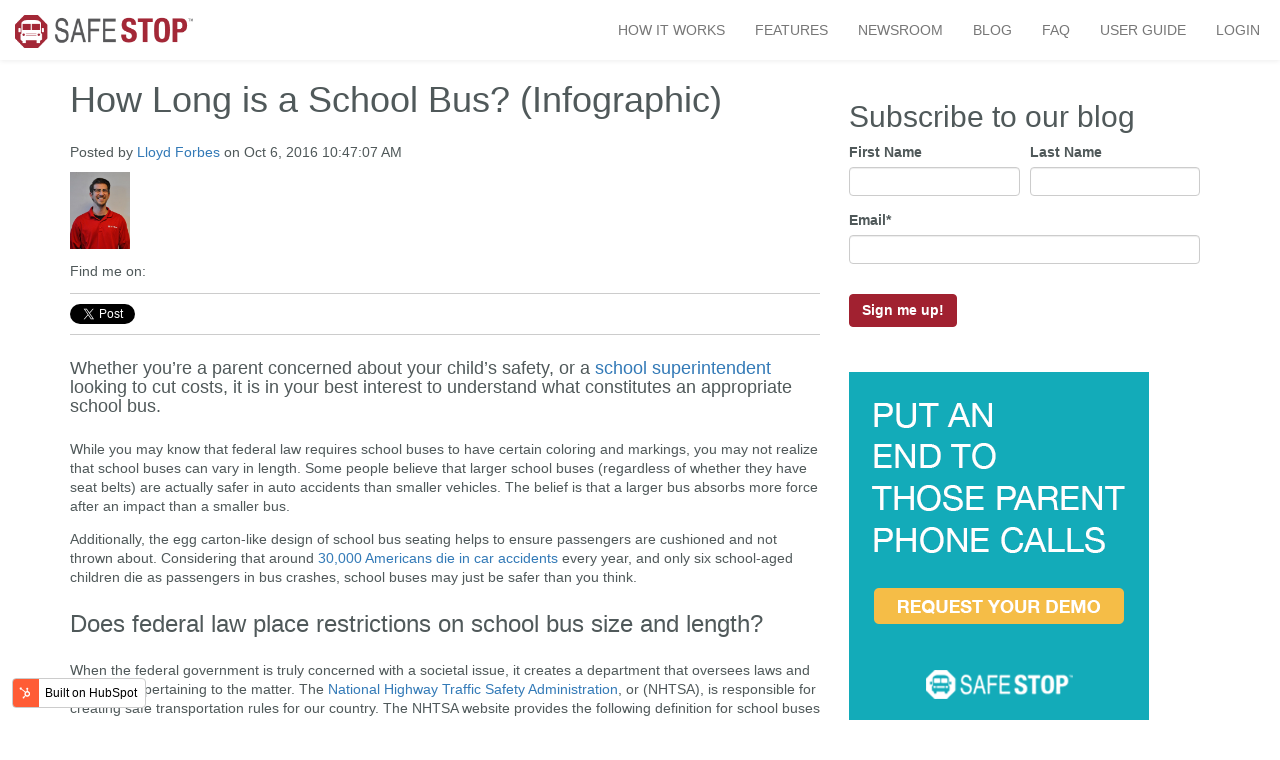

--- FILE ---
content_type: text/html; charset=UTF-8
request_url: https://blog.safestopapp.com/how-long-is-a-school-bus-infographic
body_size: 9258
content:
<!doctype html><!--[if lt IE 7]> <html class="no-js lt-ie9 lt-ie8 lt-ie7" lang="en" > <![endif]--><!--[if IE 7]>    <html class="no-js lt-ie9 lt-ie8" lang="en" >        <![endif]--><!--[if IE 8]>    <html class="no-js lt-ie9" lang="en" >               <![endif]--><!--[if gt IE 8]><!--><html class="no-js" lang="en"><!--<![endif]--><head>
    <meta charset="utf-8">
    <meta http-equiv="X-UA-Compatible" content="IE=edge,chrome=1">
    <meta name="author" content="Lloyd Forbes">
    <meta name="description" content="School buses vary in size based on the job they are performing. We've put together a handy infographic to answer your question, How Long is a School Bus?">
    <meta name="generator" content="HubSpot">
    <title>How Long is a School Bus? (Infographic)</title>
    <link rel="shortcut icon" href="https://blog.safestopapp.com/hubfs/Safe_Stop_June_2016_Theme/images/apple-touch-icon-57x57-5925b88448c67136ee680093067af8f2.png">
    
<meta name="viewport" content="width=device-width, initial-scale=1">

    <script src="/hs/hsstatic/jquery-libs/static-1.1/jquery/jquery-1.7.1.js"></script>
<script>hsjQuery = window['jQuery'];</script>
    <meta property="og:description" content="School buses vary in size based on the job they are performing. We've put together a handy infographic to answer your question, How Long is a School Bus?">
    <meta property="og:title" content="How Long is a School Bus? (Infographic)">
    <meta name="twitter:description" content="School buses vary in size based on the job they are performing. We've put together a handy infographic to answer your question, How Long is a School Bus?">
    <meta name="twitter:title" content="How Long is a School Bus? (Infographic)">

    

    
    <style>
a.cta_button{-moz-box-sizing:content-box !important;-webkit-box-sizing:content-box !important;box-sizing:content-box !important;vertical-align:middle}.hs-breadcrumb-menu{list-style-type:none;margin:0px 0px 0px 0px;padding:0px 0px 0px 0px}.hs-breadcrumb-menu-item{float:left;padding:10px 0px 10px 10px}.hs-breadcrumb-menu-divider:before{content:'›';padding-left:10px}.hs-featured-image-link{border:0}.hs-featured-image{float:right;margin:0 0 20px 20px;max-width:50%}@media (max-width: 568px){.hs-featured-image{float:none;margin:0;width:100%;max-width:100%}}.hs-screen-reader-text{clip:rect(1px, 1px, 1px, 1px);height:1px;overflow:hidden;position:absolute !important;width:1px}
</style>

<link rel="stylesheet" href="/hs/hsstatic/BlogSocialSharingSupport/static-1.258/bundles/project.css">
<link rel="stylesheet" href="/hs/hsstatic/AsyncSupport/static-1.501/sass/comments_listing_asset.css">
<link rel="stylesheet" href="/hs/hsstatic/AsyncSupport/static-1.501/sass/rss_post_listing.css">
    

    
<!--  Added by GoogleAnalytics integration -->
<script>
var _hsp = window._hsp = window._hsp || [];
_hsp.push(['addPrivacyConsentListener', function(consent) { if (consent.allowed || (consent.categories && consent.categories.analytics)) {
  (function(i,s,o,g,r,a,m){i['GoogleAnalyticsObject']=r;i[r]=i[r]||function(){
  (i[r].q=i[r].q||[]).push(arguments)},i[r].l=1*new Date();a=s.createElement(o),
  m=s.getElementsByTagName(o)[0];a.async=1;a.src=g;m.parentNode.insertBefore(a,m)
})(window,document,'script','//www.google-analytics.com/analytics.js','ga');
  ga('create','UA-64438223-1','auto');
  ga('send','pageview');
}}]);
</script>

<!-- /Added by GoogleAnalytics integration -->



<link rel="amphtml" href="https://blog.safestopapp.com/how-long-is-a-school-bus-infographic?hs_amp=true">

<meta property="og:image" content="https://blog.safestopapp.com/hubfs/Blog_Images/how_long_is_a_school_bus_safestop.jpg">
<meta property="og:image:width" content="800">
<meta property="og:image:height" content="2200">

<meta name="twitter:image" content="https://blog.safestopapp.com/hubfs/Blog_Images/how_long_is_a_school_bus_safestop.jpg">


<meta property="og:url" content="https://blog.safestopapp.com/how-long-is-a-school-bus-infographic">
<meta name="twitter:card" content="summary_large_image">
<meta name="twitter:creator" content="@safestopapp">

<link rel="canonical" href="https://blog.safestopapp.com/how-long-is-a-school-bus-infographic">

<meta property="og:type" content="article">
<link rel="alternate" type="application/rss+xml" href="https://blog.safestopapp.com/rss.xml">
<meta name="twitter:domain" content="blog.safestopapp.com">
<meta name="twitter:site" content="@SafeStopApp">
<script src="//platform.linkedin.com/in.js" type="text/javascript">
    lang: en_US
</script>

<meta http-equiv="content-language" content="en">
<link rel="stylesheet" href="//7052064.fs1.hubspotusercontent-na1.net/hubfs/7052064/hub_generated/template_assets/DEFAULT_ASSET/1767723259071/template_layout.min.css">


<link rel="stylesheet" href="https://blog.safestopapp.com/hubfs/hub_generated/template_assets/1/4216271177/1742035537957/template_Safe_Stop_June_2016-style.min.css">




</head>
<body class="blog   hs-content-id-4397393222 hs-blog-post hs-blog-id-4109803617" style="">
    <div class="header-container-wrapper">
    <div class="header-container container-fluid">

<div class="row-fluid-wrapper row-depth-1 row-number-1 ">
<div class="row-fluid ">
<div class="span12 widget-span widget-type-global_group " style="" data-widget-type="global_group" data-x="0" data-w="12">
<div class="" data-global-widget-path="generated_global_groups/4383855710.html"><div class="row-fluid-wrapper row-depth-1 row-number-1 ">
<div class="row-fluid ">
<div class="span12 widget-span widget-type-cell custom-header-grp" style="" data-widget-type="cell" data-x="0" data-w="12">

<div class="row-fluid-wrapper row-depth-1 row-number-2 ">
<div class="row-fluid ">
<div class="span12 widget-span widget-type-cell page-center" style="" data-widget-type="cell" data-x="0" data-w="12">

<div class="row-fluid-wrapper row-depth-1 row-number-3 ">
<div class="row-fluid ">
<div class="span3 widget-span widget-type-rich_text custom-logo" style="" data-widget-type="rich_text" data-x="0" data-w="3">
<div class="cell-wrapper layout-widget-wrapper">
<span id="hs_cos_wrapper_module_14670891891863325" class="hs_cos_wrapper hs_cos_wrapper_widget hs_cos_wrapper_type_rich_text" style="" data-hs-cos-general-type="widget" data-hs-cos-type="rich_text"><a href="https://www.safestopapp.com/"><img src="https://blog.safestopapp.com/hubfs/Safe_Stop_June_2016_Theme/images/safestop-600x109-7b7a648b74af31c76bac80510b9ad153.png" alt="SafeStop"></a></span>
</div><!--end layout-widget-wrapper -->
</div><!--end widget-span -->
<div class="span9 widget-span widget-type-menu custom-menu-primary" style="" data-widget-type="menu" data-x="3" data-w="9">
<div class="cell-wrapper layout-widget-wrapper">
<span id="hs_cos_wrapper_module_13884994340213" class="hs_cos_wrapper hs_cos_wrapper_widget hs_cos_wrapper_type_menu" style="" data-hs-cos-general-type="widget" data-hs-cos-type="menu"><div id="hs_menu_wrapper_module_13884994340213" class="hs-menu-wrapper active-branch flyouts hs-menu-flow-horizontal" role="navigation" data-sitemap-name="Safe Stop June 2016 Sitemap" data-menu-id="4216289657" aria-label="Navigation Menu">
 <ul role="menu">
  <li class="hs-menu-item hs-menu-depth-1" role="none"><a href="https://www.safestopapp.com/#how-it-works-container" role="menuitem">HOW IT WORKS</a></li>
  <li class="hs-menu-item hs-menu-depth-1" role="none"><a href="https://www.safestopapp.com/#feature-container" role="menuitem">FEATURES</a></li>
  <li class="hs-menu-item hs-menu-depth-1" role="none"><a href="https://www.safestopapp.com/newsroom" role="menuitem">NEWSROOM</a></li>
  <li class="hs-menu-item hs-menu-depth-1" role="none"><a href="//blog.safestopapp.com/" role="menuitem">BLOG</a></li>
  <li class="hs-menu-item hs-menu-depth-1" role="none"><a href="https://www.safestopapp.com/safe_stop/faq" role="menuitem">FAQ</a></li>
  <li class="hs-menu-item hs-menu-depth-1" role="none"><a href="https://www.safestopapp.com/safe_stop/user_guide" role="menuitem">USER GUIDE</a></li>
  <li class="hs-menu-item hs-menu-depth-1" role="none"><a href="https://www.safestopapp.com/web" role="menuitem">LOGIN</a></li>
 </ul>
</div></span></div><!--end layout-widget-wrapper -->
</div><!--end widget-span -->
</div><!--end row-->
</div><!--end row-wrapper -->

</div><!--end widget-span -->
</div><!--end row-->
</div><!--end row-wrapper -->

</div><!--end widget-span -->
</div><!--end row-->
</div><!--end row-wrapper -->
</div>
</div><!--end widget-span -->
</div><!--end row-->
</div><!--end row-wrapper -->

    </div><!--end header -->
</div><!--end header wrapper -->

<div class="body-container-wrapper">
    <div class="body-container container-fluid">

<div class="row-fluid-wrapper row-depth-1 row-number-1 ">
<div class="row-fluid ">
<div class="span12 widget-span widget-type-cell page-center content-wrapper" style="" data-widget-type="cell" data-x="0" data-w="12">

<div class="row-fluid-wrapper row-depth-1 row-number-2 ">
<div class="row-fluid ">
<div class="span8 widget-span widget-type-cell blog-content" style="" data-widget-type="cell" data-x="0" data-w="8">

<div class="row-fluid-wrapper row-depth-1 row-number-3 ">
<div class="row-fluid ">
<div class="span12 widget-span widget-type-blog_content " style="" data-widget-type="blog_content" data-x="0" data-w="12">
<div class="blog-section">
    <div class="blog-post-wrapper cell-wrapper">
                <div class="section post-header">
            <h1><span id="hs_cos_wrapper_name" class="hs_cos_wrapper hs_cos_wrapper_meta_field hs_cos_wrapper_type_text" style="" data-hs-cos-general-type="meta_field" data-hs-cos-type="text">How Long is a School Bus? (Infographic)</span></h1>
            <div id="hubspot-author_data" class="hubspot-editable" data-hubspot-form-id="author_data" data-hubspot-name="Blog Author">
                    <span class="hs-author-label">Posted by</span>
                    
                        <a class="author-link" href="https://blog.safestopapp.com/author/lloyd-forbes">Lloyd Forbes</a> on Oct 6, 2016 10:47:07 AM
                         <div class="hs-author-avatar"> <img src="https://blog.safestopapp.com/hubfs/Blog_Images/Employee_Spotlight_Series/lloyd%20forbes%20safestop.jpg"> </div> 
                        
                            <div class="hs-author-social-section">
                                <span class="hs-author-social-label">Find me on:</span>
                                <div class="hs-author-social-links">
                                    
                                    
                                    
                                        <a href="http://www.twitter.com/safestopapp" target="_blank" class="hs-author-social-link hs-social-twitter">Twitter </a>
                                    
                                    
                                </div>
                            </div>
                        
                    
            </div>
        </div>
            <span id="hs_cos_wrapper_blog_social_sharing" class="hs_cos_wrapper hs_cos_wrapper_widget hs_cos_wrapper_type_blog_social_sharing" style="" data-hs-cos-general-type="widget" data-hs-cos-type="blog_social_sharing">
<div class="hs-blog-social-share">
    <ul class="hs-blog-social-share-list">
        
        <li class="hs-blog-social-share-item hs-blog-social-share-item-twitter">
            <!-- Twitter social share -->
            <a href="https://twitter.com/share" class="twitter-share-button" data-lang="en" data-url="https://blog.safestopapp.com/how-long-is-a-school-bus-infographic" data-size="medium" data-text="How Long is a School Bus? (Infographic)">Tweet</a>
        </li>
        

        
        <li class="hs-blog-social-share-item hs-blog-social-share-item-linkedin">
            <!-- LinkedIn social share -->
            <script type="IN/Share" data-url="https://blog.safestopapp.com/how-long-is-a-school-bus-infographic" data-showzero="true" data-counter="right"></script>
        </li>
        

        
        <li class="hs-blog-social-share-item hs-blog-social-share-item-facebook">
            <!-- Facebook share -->
            <div class="fb-share-button" data-href="https://blog.safestopapp.com/how-long-is-a-school-bus-infographic" data-layout="button_count"></div>
        </li>
        
    </ul>
 </div>

</span>
        <div class="section post-body">
            <span id="hs_cos_wrapper_post_body" class="hs_cos_wrapper hs_cos_wrapper_meta_field hs_cos_wrapper_type_rich_text" style="" data-hs-cos-general-type="meta_field" data-hs-cos-type="rich_text"><h4><span style="font-weight: 400; font-family: helvetica;">Whether you’re a parent concerned about your child’s safety, or a <a href="//blog.safestopapp.com/superintendents-ptas-ptos" target="_blank">school superintendent</a> looking to cut costs, it is in your best interest to understand what constitutes an appropriate school bus.</span></h4>
<p><span style="font-weight: 400; font-family: helvetica;">While you may know that federal law requires school buses to have certain coloring and markings, you may not realize that school buses can vary in length. Some people believe that larger school buses (regardless of whether they have seat belts) are actually safer in auto accidents than smaller vehicles. The belief is that a larger bus absorbs more force after an impact than a smaller bus.</span></p>
<!--more-->
<p><span style="font-family: helvetica;"><span style="font-weight: 400;">Additionally, the egg carton-like design of school bus seating helps to ensure passengers are cushioned and not thrown about. Considering that around</span><a href="http://schoolsofthought.blogs.cnn.com/2012/03/20/how-safe-are-school-buses/"> <span style="font-weight: 400;">30,000 Americans die in car accidents</span></a><span style="font-weight: 400;"> every year, and only six school-aged children die as passengers in bus crashes, school buses may just be safer than you think.</span></span></p>
<h3><span style="font-weight: 400; font-family: helvetica;">Does federal law place restrictions on school bus size and length?</span></h3>
<p><span style="font-family: helvetica;"><span style="font-weight: 400;">When the federal government is truly concerned with a societal issue, it creates a department that oversees laws and regulations pertaining to the matter. The</span><a href="http://www.nhtsa.gov/Driving+Safety/School+Buses/school-buses-frequently-asked-questions"> <span style="font-weight: 400;">National Highway Traffic Safety Administration</span></a><span style="font-weight: 400;">,</span><span style="font-weight: 400;"> or (NHTSA), is responsible for creating safe transportation rules for our country. The NHTSA website provides the following definition for school buses in the United States:</span></span></p>
<p style="padding-left: 30px;"><span style="font-weight: 400; font-family: helvetica;"><em>A school bus is a “bus” that is sold or introduced into interstate commerce for purposes that include carrying students to and from school or related events. A bus is a motor vehicle that has capacity of 11 persons or more (including the driver). This definition can include vans, but does not include buses operated as common carriers in urban transportation.</em><br><br></span></p>
<h3><span style="font-weight: 400; font-family: helvetica;">A look at some of the different types of school buses</span></h3>
<p><span style="font-weight: 400; font-family: helvetica;">School buses vary in size based on the job they are performing. For example, to transport a team of high school football players, you would probably want a Type D school bus. This yellow behemoth has a maximum length of 45 feet and is designed to carry close to 60 passengers.</span></p>
<p><span style="font-weight: 400; font-family: helvetica;">On the other hand, if you were transporting a handful of elementary school passengers, you would probably want a Type A bus that is shorter and lighter. Type A buses were first used in the 1950s and 1960s in urban environments where it was difficult for larger buses to maneuver.</span></p>
<p><span style="font-family: helvetica;"><span style="font-weight: 400;">Below is an infographic&nbsp;listing and describing the</span><a href="http://www.state.nj.us/mvc/Inspections/schoolbus/vehicles.htm"> <span style="font-weight: 400;">common types of school buses</span></a><span style="font-weight: 400;"> used today:</span></span></p>
<p><span style="font-family: helvetica;"><span style="font-weight: 400;"><img src="https://blog.safestopapp.com/hs-fs/hubfs/Blog_Images/how_long_is_a_school_bus_safestop.jpg?width=640&amp;name=how_long_is_a_school_bus_safestop.jpg" alt="how_long_is_a_school_bus_safestop.jpg" width="640" style="width: 640px; display: block; margin-left: auto; margin-right: auto;" srcset="https://blog.safestopapp.com/hs-fs/hubfs/Blog_Images/how_long_is_a_school_bus_safestop.jpg?width=320&amp;name=how_long_is_a_school_bus_safestop.jpg 320w, https://blog.safestopapp.com/hs-fs/hubfs/Blog_Images/how_long_is_a_school_bus_safestop.jpg?width=640&amp;name=how_long_is_a_school_bus_safestop.jpg 640w, https://blog.safestopapp.com/hs-fs/hubfs/Blog_Images/how_long_is_a_school_bus_safestop.jpg?width=960&amp;name=how_long_is_a_school_bus_safestop.jpg 960w, https://blog.safestopapp.com/hs-fs/hubfs/Blog_Images/how_long_is_a_school_bus_safestop.jpg?width=1280&amp;name=how_long_is_a_school_bus_safestop.jpg 1280w, https://blog.safestopapp.com/hs-fs/hubfs/Blog_Images/how_long_is_a_school_bus_safestop.jpg?width=1600&amp;name=how_long_is_a_school_bus_safestop.jpg 1600w, https://blog.safestopapp.com/hs-fs/hubfs/Blog_Images/how_long_is_a_school_bus_safestop.jpg?width=1920&amp;name=how_long_is_a_school_bus_safestop.jpg 1920w" sizes="(max-width: 640px) 100vw, 640px"></span></span></p>
<p><span style="font-weight: 400; font-family: helvetica;">You should also be aware that while some schools purchase brand new bus fleets, many old school buses are still in use, including vehicles manufactured in the 1990s and beyond. An older vehicle can still be safe, as long as it is routinely inspected and maintained.</span></p>
<p><span style="font-weight: 400; font-family: helvetica;">Prior to sending your son or daughter off to school, you should research the model type and year of the bus he or she will be riding. Take note of the bus design, safety features and any other issues that may affect your child’s commute. Should any red flags pop up about the bus — such as accident records, mechanical defects, and other known safety issues — contact your school immediately.</span></p>
<p><!--HubSpot Call-to-Action Code -->
<span class="hs-cta-wrapper" id="hs-cta-wrapper-fe53e044-1286-4d1d-81d5-c29e82c7a82f"><span class="hs-cta-node hs-cta-fe53e044-1286-4d1d-81d5-c29e82c7a82f" id="hs-cta-fe53e044-1286-4d1d-81d5-c29e82c7a82f">
  <!--[if lte IE 8]><div id="hs-cta-ie-element"></div><![endif]--><a href="https://cta-redirect.hubspot.com/cta/redirect/2238719/fe53e044-1286-4d1d-81d5-c29e82c7a82f" target="_blank" rel="noopener"><img class="hs-cta-img" id="hs-cta-img-fe53e044-1286-4d1d-81d5-c29e82c7a82f" style="border-width:0px;" height="43" width="432" src="https://no-cache.hubspot.com/cta/default/2238719/fe53e044-1286-4d1d-81d5-c29e82c7a82f.png" alt="New Call-to-action"></a></span></span>
<!-- end HubSpot Call-to-Action Code --></p></span>
        </div>
        
             <p id="hubspot-topic_data"> Topics:
                
                    <a class="topic-link" href="https://blog.safestopapp.com/topic/school-buses">School Buses</a>
                
             </p>
        

    </div>
</div>


<!-- Optional: Blog Author Bio Box -->





</div>

</div><!--end row-->
</div><!--end row-wrapper -->

<div class="row-fluid-wrapper row-depth-1 row-number-4 ">
<div class="row-fluid ">
<div class="span12 widget-span widget-type-blog_comments " style="" data-widget-type="blog_comments" data-x="0" data-w="12">
<div class="cell-wrapper layout-widget-wrapper">
<span id="hs_cos_wrapper_blog_comments" class="hs_cos_wrapper hs_cos_wrapper_widget hs_cos_wrapper_type_blog_comments" style="" data-hs-cos-general-type="widget" data-hs-cos-type="blog_comments">
<div class="section post-footer">
    <div id="comments-listing" class="new-comments"></div>
    
      <div id="hs_form_target_46481fc0-27a5-45fd-bdac-4713d4052e4d"></div>
      
      
      
      
    
</div>

</span></div><!--end layout-widget-wrapper -->
</div><!--end widget-span -->
</div><!--end row-->
</div><!--end row-wrapper -->

</div><!--end widget-span -->
<div class="span4 widget-span widget-type-cell blog-sidebar" style="" data-widget-type="cell" data-x="8" data-w="4">

<div class="row-fluid-wrapper row-depth-1 row-number-5 ">
<div class="row-fluid ">
<div class="span12 widget-span widget-type-blog_subscribe " style="" data-widget-type="blog_subscribe" data-x="0" data-w="12">
<div class="cell-wrapper layout-widget-wrapper">
<span id="hs_cos_wrapper_blog_subscription" class="hs_cos_wrapper hs_cos_wrapper_widget hs_cos_wrapper_type_blog_subscribe" style="" data-hs-cos-general-type="widget" data-hs-cos-type="blog_subscribe"><h3 id="hs_cos_wrapper_blog_subscription_title" class="hs_cos_wrapper form-title" data-hs-cos-general-type="widget_field" data-hs-cos-type="text">Subscribe to our blog</h3>

<div id="hs_form_target_blog_subscription_2010"></div>



</span></div><!--end layout-widget-wrapper -->
</div><!--end widget-span -->
</div><!--end row-->
</div><!--end row-wrapper -->

<div class="row-fluid-wrapper row-depth-1 row-number-6 ">
<div class="row-fluid ">
<div class="span12 widget-span widget-type-cta " style="" data-widget-type="cta" data-x="0" data-w="12">
<div class="cell-wrapper layout-widget-wrapper">
<span id="hs_cos_wrapper_module_14710321852714189" class="hs_cos_wrapper hs_cos_wrapper_widget hs_cos_wrapper_type_cta" style="" data-hs-cos-general-type="widget" data-hs-cos-type="cta"><!--HubSpot Call-to-Action Code -->
<span class="hs-cta-wrapper" id="hs-cta-wrapper-e81d78ee-08eb-4cfe-b04b-c17e685eb920"><span class="hs-cta-node hs-cta-e81d78ee-08eb-4cfe-b04b-c17e685eb920" id="hs-cta-e81d78ee-08eb-4cfe-b04b-c17e685eb920">
  <!--[if lte IE 8]><div id="hs-cta-ie-element"></div><![endif]--><a href="https://cta-redirect.hubspot.com/cta/redirect/2238719/e81d78ee-08eb-4cfe-b04b-c17e685eb920"><img class="hs-cta-img" id="hs-cta-img-e81d78ee-08eb-4cfe-b04b-c17e685eb920" style="border-width:0px;" height="618" width="300" src="https://no-cache.hubspot.com/cta/default/2238719/e81d78ee-08eb-4cfe-b04b-c17e685eb920.png" alt="New Call-to-action"></a></span></span>
<!-- end HubSpot Call-to-Action Code --></span></div><!--end layout-widget-wrapper -->
</div><!--end widget-span -->
</div><!--end row-->
</div><!--end row-wrapper -->

<div class="row-fluid-wrapper row-depth-1 row-number-7 ">
<div class="row-fluid ">
<div class="span12 widget-span widget-type-post_filter " style="" data-widget-type="post_filter" data-x="0" data-w="12">
<div class="cell-wrapper layout-widget-wrapper">
<span id="hs_cos_wrapper_post_filter" class="hs_cos_wrapper hs_cos_wrapper_widget hs_cos_wrapper_type_post_filter" style="" data-hs-cos-general-type="widget" data-hs-cos-type="post_filter"><div class="block">
  <h3>Posts by Topic</h3>
  <div class="widget-module">
    <ul>
      
        <li>
          <a href="https://blog.safestopapp.com/topic/schools">Schools <span class="filter-link-count" dir="ltr">(23)</span></a>
        </li>
      
        <li>
          <a href="https://blog.safestopapp.com/topic/school-buses">School Buses <span class="filter-link-count" dir="ltr">(20)</span></a>
        </li>
      
        <li>
          <a href="https://blog.safestopapp.com/topic/bus-safety">Bus Safety <span class="filter-link-count" dir="ltr">(18)</span></a>
        </li>
      
        <li>
          <a href="https://blog.safestopapp.com/topic/bus-tracking-app">Bus Tracking App <span class="filter-link-count" dir="ltr">(13)</span></a>
        </li>
      
        <li>
          <a href="https://blog.safestopapp.com/topic/safestop-insider">SafeStop Insider <span class="filter-link-count" dir="ltr">(13)</span></a>
        </li>
      
        <li style="display:none;">
          <a href="https://blog.safestopapp.com/topic/press-releases">Press Releases <span class="filter-link-count" dir="ltr">(12)</span></a>
        </li>
      
        <li style="display:none;">
          <a href="https://blog.safestopapp.com/topic/safety">Safety <span class="filter-link-count" dir="ltr">(12)</span></a>
        </li>
      
        <li style="display:none;">
          <a href="https://blog.safestopapp.com/topic/gps">GPS <span class="filter-link-count" dir="ltr">(10)</span></a>
        </li>
      
        <li style="display:none;">
          <a href="https://blog.safestopapp.com/topic/student-transportation">Student Transportation <span class="filter-link-count" dir="ltr">(10)</span></a>
        </li>
      
        <li style="display:none;">
          <a href="https://blog.safestopapp.com/topic/students">students <span class="filter-link-count" dir="ltr">(10)</span></a>
        </li>
      
        <li style="display:none;">
          <a href="https://blog.safestopapp.com/topic/school-bus-tracking">school bus tracking <span class="filter-link-count" dir="ltr">(9)</span></a>
        </li>
      
        <li style="display:none;">
          <a href="https://blog.safestopapp.com/topic/employee-spotlight">Employee Spotlight <span class="filter-link-count" dir="ltr">(8)</span></a>
        </li>
      
        <li style="display:none;">
          <a href="https://blog.safestopapp.com/topic/weather">Weather <span class="filter-link-count" dir="ltr">(8)</span></a>
        </li>
      
        <li style="display:none;">
          <a href="https://blog.safestopapp.com/topic/parents">parents <span class="filter-link-count" dir="ltr">(7)</span></a>
        </li>
      
        <li style="display:none;">
          <a href="https://blog.safestopapp.com/topic/bullying">Bullying <span class="filter-link-count" dir="ltr">(5)</span></a>
        </li>
      
        <li style="display:none;">
          <a href="https://blog.safestopapp.com/topic/education-technology">Education Technology <span class="filter-link-count" dir="ltr">(5)</span></a>
        </li>
      
        <li style="display:none;">
          <a href="https://blog.safestopapp.com/topic/child-safety">Child Safety <span class="filter-link-count" dir="ltr">(4)</span></a>
        </li>
      
        <li style="display:none;">
          <a href="https://blog.safestopapp.com/topic/bus-drivers">bus drivers <span class="filter-link-count" dir="ltr">(4)</span></a>
        </li>
      
        <li style="display:none;">
          <a href="https://blog.safestopapp.com/topic/california">California <span class="filter-link-count" dir="ltr">(3)</span></a>
        </li>
      
        <li style="display:none;">
          <a href="https://blog.safestopapp.com/topic/illinois">Illinois <span class="filter-link-count" dir="ltr">(3)</span></a>
        </li>
      
        <li style="display:none;">
          <a href="https://blog.safestopapp.com/topic/rhode-island">Rhode Island <span class="filter-link-count" dir="ltr">(3)</span></a>
        </li>
      
        <li style="display:none;">
          <a href="https://blog.safestopapp.com/topic/south-carolina">South Carolina <span class="filter-link-count" dir="ltr">(3)</span></a>
        </li>
      
        <li style="display:none;">
          <a href="https://blog.safestopapp.com/topic/crossing-guards">crossing guards <span class="filter-link-count" dir="ltr">(3)</span></a>
        </li>
      
        <li style="display:none;">
          <a href="https://blog.safestopapp.com/topic/back-to-school">Back to School <span class="filter-link-count" dir="ltr">(2)</span></a>
        </li>
      
        <li style="display:none;">
          <a href="https://blog.safestopapp.com/topic/colorado">Colorado <span class="filter-link-count" dir="ltr">(2)</span></a>
        </li>
      
        <li style="display:none;">
          <a href="https://blog.safestopapp.com/topic/connecticut">Connecticut <span class="filter-link-count" dir="ltr">(2)</span></a>
        </li>
      
        <li style="display:none;">
          <a href="https://blog.safestopapp.com/topic/new-york">New York <span class="filter-link-count" dir="ltr">(2)</span></a>
        </li>
      
        <li style="display:none;">
          <a href="https://blog.safestopapp.com/topic/ohio">Ohio <span class="filter-link-count" dir="ltr">(2)</span></a>
        </li>
      
        <li style="display:none;">
          <a href="https://blog.safestopapp.com/topic/pennsylvania">Pennsylvania <span class="filter-link-count" dir="ltr">(2)</span></a>
        </li>
      
        <li style="display:none;">
          <a href="https://blog.safestopapp.com/topic/teachers">Teachers <span class="filter-link-count" dir="ltr">(2)</span></a>
        </li>
      
        <li style="display:none;">
          <a href="https://blog.safestopapp.com/topic/distracted-driving">distracted driving <span class="filter-link-count" dir="ltr">(2)</span></a>
        </li>
      
        <li style="display:none;">
          <a href="https://blog.safestopapp.com/topic/phone-calls">phone calls <span class="filter-link-count" dir="ltr">(2)</span></a>
        </li>
      
        <li style="display:none;">
          <a href="https://blog.safestopapp.com/topic/reporting">reporting <span class="filter-link-count" dir="ltr">(2)</span></a>
        </li>
      
        <li style="display:none;">
          <a href="https://blog.safestopapp.com/topic/school-bus">school bus <span class="filter-link-count" dir="ltr">(2)</span></a>
        </li>
      
        <li style="display:none;">
          <a href="https://blog.safestopapp.com/topic/school-bus-routes">school bus routes <span class="filter-link-count" dir="ltr">(2)</span></a>
        </li>
      
        <li style="display:none;">
          <a href="https://blog.safestopapp.com/topic/student-tracking">student tracking <span class="filter-link-count" dir="ltr">(2)</span></a>
        </li>
      
        <li style="display:none;">
          <a href="https://blog.safestopapp.com/topic/transportation-system">transportation system <span class="filter-link-count" dir="ltr">(2)</span></a>
        </li>
      
        <li style="display:none;">
          <a href="https://blog.safestopapp.com/topic/canada">Canada <span class="filter-link-count" dir="ltr">(1)</span></a>
        </li>
      
        <li style="display:none;">
          <a href="https://blog.safestopapp.com/topic/city-driving">City Driving <span class="filter-link-count" dir="ltr">(1)</span></a>
        </li>
      
        <li style="display:none;">
          <a href="https://blog.safestopapp.com/topic/hawaii">Hawaii <span class="filter-link-count" dir="ltr">(1)</span></a>
        </li>
      
        <li style="display:none;">
          <a href="https://blog.safestopapp.com/topic/iowa">Iowa <span class="filter-link-count" dir="ltr">(1)</span></a>
        </li>
      
        <li style="display:none;">
          <a href="https://blog.safestopapp.com/topic/maine">Maine <span class="filter-link-count" dir="ltr">(1)</span></a>
        </li>
      
        <li style="display:none;">
          <a href="https://blog.safestopapp.com/topic/massachusetts">Massachusetts <span class="filter-link-count" dir="ltr">(1)</span></a>
        </li>
      
        <li style="display:none;">
          <a href="https://blog.safestopapp.com/topic/new-hampshire">New Hampshire <span class="filter-link-count" dir="ltr">(1)</span></a>
        </li>
      
        <li style="display:none;">
          <a href="https://blog.safestopapp.com/topic/oregon">Oregon <span class="filter-link-count" dir="ltr">(1)</span></a>
        </li>
      
        <li style="display:none;">
          <a href="https://blog.safestopapp.com/topic/texas">Texas <span class="filter-link-count" dir="ltr">(1)</span></a>
        </li>
      
        <li style="display:none;">
          <a href="https://blog.safestopapp.com/topic/training">Training <span class="filter-link-count" dir="ltr">(1)</span></a>
        </li>
      
        <li style="display:none;">
          <a href="https://blog.safestopapp.com/topic/washington">Washington <span class="filter-link-count" dir="ltr">(1)</span></a>
        </li>
      
        <li style="display:none;">
          <a href="https://blog.safestopapp.com/topic/bus-routes">bus routes <span class="filter-link-count" dir="ltr">(1)</span></a>
        </li>
      
        <li style="display:none;">
          <a href="https://blog.safestopapp.com/topic/data">data <span class="filter-link-count" dir="ltr">(1)</span></a>
        </li>
      
        <li style="display:none;">
          <a href="https://blog.safestopapp.com/topic/google-maps">google maps <span class="filter-link-count" dir="ltr">(1)</span></a>
        </li>
      
        <li style="display:none;">
          <a href="https://blog.safestopapp.com/topic/homework">homework <span class="filter-link-count" dir="ltr">(1)</span></a>
        </li>
      
        <li style="display:none;">
          <a href="https://blog.safestopapp.com/topic/school-bus-driver">school bus driver <span class="filter-link-count" dir="ltr">(1)</span></a>
        </li>
      
        <li style="display:none;">
          <a href="https://blog.safestopapp.com/topic/wheelchair-transportation-services">wheelchair transportation services <span class="filter-link-count" dir="ltr">(1)</span></a>
        </li>
      
    </ul>
    
      <a class="filter-expand-link" href="#">see all</a>
    
  </div>
</div>
</span></div><!--end layout-widget-wrapper -->
</div><!--end widget-span -->
</div><!--end row-->
</div><!--end row-wrapper -->

<div class="row-fluid-wrapper row-depth-1 row-number-8 ">
<div class="row-fluid ">
<div class="span12 widget-span widget-type-post_listing " style="" data-widget-type="post_listing" data-x="0" data-w="12">
<div class="cell-wrapper layout-widget-wrapper">
<span id="hs_cos_wrapper_top_posts" class="hs_cos_wrapper hs_cos_wrapper_widget hs_cos_wrapper_type_post_listing" style="" data-hs-cos-general-type="widget" data-hs-cos-type="post_listing"><div class="block">
  <h3>Recent Posts</h3>
  <div class="widget-module">
    <ul class="hs-hash-483786923-1767760126104">
    </ul>
  </div>
</div>
</span></div><!--end layout-widget-wrapper -->
</div><!--end widget-span -->
</div><!--end row-->
</div><!--end row-wrapper -->

</div><!--end widget-span -->
</div><!--end row-->
</div><!--end row-wrapper -->

</div><!--end widget-span -->
</div><!--end row-->
</div><!--end row-wrapper -->

    </div><!--end body -->
</div><!--end body wrapper -->

<div class="footer-container-wrapper">
    <div class="footer-container container-fluid">

<div class="row-fluid-wrapper row-depth-1 row-number-1 ">
<div class="row-fluid ">
<div class="span12 widget-span widget-type-global_group " style="" data-widget-type="global_group" data-x="0" data-w="12">
<div class="" data-global-widget-path="generated_global_groups/4383855730.html"><div class="row-fluid-wrapper row-depth-1 row-number-1 ">
<div class="row-fluid ">
<div class="span12 widget-span widget-type-cell custom-footer-top" style="" data-widget-type="cell" data-x="0" data-w="12">

<div class="row-fluid-wrapper row-depth-1 row-number-2 ">
<div class="row-fluid ">
<div class="span6 widget-span widget-type-rich_text custom-footer-app" style="" data-widget-type="rich_text" data-x="0" data-w="6">
<div class="cell-wrapper layout-widget-wrapper">
<span id="hs_cos_wrapper_module_146709052900410693" class="hs_cos_wrapper hs_cos_wrapper_widget hs_cos_wrapper_type_rich_text" style="" data-hs-cos-general-type="widget" data-hs-cos-type="rich_text"><h2>Using the SafeStop App</h2>
<p>After you have completed your registration, download SafeStop from the Apple App Store or Google Play, or log in to your account through the web. You're now ready to start tracking your child's school bus!</p>
<ul>
<li><a href="https://itunes.apple.com/us/app/schoolwheels-safestop/id727848743?mt=8" target="_blank" data-mce-target="_blank"><img src="https://blog.safestopapp.com/hubfs/Safe_Stop_June_2016_Theme/images/apple-app-store-d2a4c832f6940f03fbe3115eca6b5b28.png"></a></li>
<li><a href="https://play.google.com/store/apps/details?id=com.schoolwheels.safestop&amp;hl=en" target="_blank" data-mce-target="_blank"><img src="https://blog.safestopapp.com/hubfs/Safe_Stop_June_2016_Theme/images/google-play-store-a9a40db1b012cec1f4eeb92a73c3fa3d.png"></a></li>
<li><a href="http://safestopapp.com/web" target="_blank">Web Access </a></li>
</ul></span>
</div><!--end layout-widget-wrapper -->
</div><!--end widget-span -->
<div class="span6 widget-span widget-type-rich_text custom-footer-social" style="" data-widget-type="rich_text" data-x="6" data-w="6">
<div class="cell-wrapper layout-widget-wrapper">
<span id="hs_cos_wrapper_module_146709151182911940" class="hs_cos_wrapper hs_cos_wrapper_widget hs_cos_wrapper_type_rich_text" style="" data-hs-cos-general-type="widget" data-hs-cos-type="rich_text"><h2>Stay Connected</h2>
<p>Need help signing up or logging into your account? Want to learn more SafeStop and the benefits of school bus tracking? Follow us on social media or give our team a call. We will be happy to help you!</p>
<p>(800) 843-8936</p>
<ul>
<li><a href="https://www.safestopapp.com/safe_stop/support_request" target="_blank">Contact Support</a></li>
<li><a href="https://www.facebook.com/SafeStopApp/" target="_blank"></a></li>
<li><a href="https://twitter.com/safestopapp" target="_blank"></a></li>
<li><a href="https://www.linkedin.com/company/safestop-inc." target="_blank"></a></li>
<li><a href="https://www.youtube.com/channel/UCFhJYl5ZXILOlsfWZELy1Sw" target="_blank"></a></li>
</ul></span>
</div><!--end layout-widget-wrapper -->
</div><!--end widget-span -->
</div><!--end row-->
</div><!--end row-wrapper -->

</div><!--end widget-span -->
</div><!--end row-->
</div><!--end row-wrapper -->

<div class="row-fluid-wrapper row-depth-1 row-number-3 ">
<div class="row-fluid ">
<div class="span12 widget-span widget-type-cell custom-header-bottom" style="" data-widget-type="cell" data-x="0" data-w="12">

<div class="row-fluid-wrapper row-depth-1 row-number-4 ">
<div class="row-fluid ">
<div class="span6 widget-span widget-type-rich_text custom-copyright" style="" data-widget-type="rich_text" data-x="0" data-w="6">
<div class="cell-wrapper layout-widget-wrapper">
<span id="hs_cos_wrapper_module_139575398594110" class="hs_cos_wrapper hs_cos_wrapper_widget hs_cos_wrapper_type_rich_text" style="" data-hs-cos-general-type="widget" data-hs-cos-type="rich_text"><p>Copyright 2016 SafeStop, Inc.</p></span>
</div><!--end layout-widget-wrapper -->
</div><!--end widget-span -->
<div class="span6 widget-span widget-type-rich_text custom-footer-links" style="" data-widget-type="rich_text" data-x="6" data-w="6">
<div class="cell-wrapper layout-widget-wrapper">
<span id="hs_cos_wrapper_module_139575399545412" class="hs_cos_wrapper hs_cos_wrapper_widget hs_cos_wrapper_type_rich_text" style="" data-hs-cos-general-type="widget" data-hs-cos-type="rich_text"><ul>
<li><a href="https://www.safestopapp.com/safe_stop/privacy">Privacy Policy</a></li>
<li><a href="https://www.safestopapp.com/safe_stop/eula">Terms &amp; Conditions</a></li>
</ul></span>
</div><!--end layout-widget-wrapper -->
</div><!--end widget-span -->
</div><!--end row-->
</div><!--end row-wrapper -->

</div><!--end widget-span -->
</div><!--end row-->
</div><!--end row-wrapper -->

<div class="row-fluid-wrapper row-depth-1 row-number-5 ">
<div class="row-fluid ">
<div class="span12 widget-span widget-type-raw_html " style="" data-widget-type="raw_html" data-x="0" data-w="12">
<div class="cell-wrapper layout-widget-wrapper">
<span id="hs_cos_wrapper_module_146709551771121577" class="hs_cos_wrapper hs_cos_wrapper_widget hs_cos_wrapper_type_raw_html" style="" data-hs-cos-general-type="widget" data-hs-cos-type="raw_html"><script src="https://blog.safestopapp.com/hubfs/hub_generated/template_assets/1/4216271172/1742035540275/template_Safe_Stop_June_2016-main.min.js"></script></span>
</div><!--end layout-widget-wrapper -->
</div><!--end widget-span -->
</div><!--end row-->
</div><!--end row-wrapper -->
</div>
</div><!--end widget-span -->
</div><!--end row-->
</div><!--end row-wrapper -->

<div class="row-fluid-wrapper row-depth-1 row-number-2 ">
<div class="row-fluid ">
<div class="span12 widget-span widget-type-raw_html " style="" data-widget-type="raw_html" data-x="0" data-w="12">
<div class="cell-wrapper layout-widget-wrapper">
<span id="hs_cos_wrapper_module_14792431029301386" class="hs_cos_wrapper hs_cos_wrapper_widget hs_cos_wrapper_type_raw_html" style="" data-hs-cos-general-type="widget" data-hs-cos-type="raw_html"><script>
$(document).ready(function() {
$('.hs-blog-post .post-body a').attr('target','_blank');
});
</script></span>
</div><!--end layout-widget-wrapper -->
</div><!--end widget-span -->
</div><!--end row-->
</div><!--end row-wrapper -->

    </div><!--end footer -->
</div><!--end footer wrapper -->

    
<script defer src="/hs/hsstatic/cms-free-branding-lib/static-1.2918/js/index.js"></script>
<!-- HubSpot performance collection script -->
<script defer src="/hs/hsstatic/content-cwv-embed/static-1.1293/embed.js"></script>
<script src="/hs/hsstatic/keyboard-accessible-menu-flyouts/static-1.17/bundles/project.js"></script>
<script src="/hs/hsstatic/AsyncSupport/static-1.501/js/comment_listing_asset.js"></script>
<script>
  function hsOnReadyPopulateCommentsFeed() {
    var options = {
      commentsUrl: "https://api-na1.hubapi.com/comments/v3/comments/thread/public?portalId=2238719&offset=0&limit=1000&contentId=4397393222&collectionId=4109803617",
      maxThreadDepth: 3,
      showForm: true,
      
      target: "hs_form_target_46481fc0-27a5-45fd-bdac-4713d4052e4d",
      replyTo: "Reply to <em>{{user}}</em>",
      replyingTo: "Replying to {{user}}"
    };
    window.hsPopulateCommentsFeed(options);
  }

  if (document.readyState === "complete" ||
      (document.readyState !== "loading" && !document.documentElement.doScroll)
  ) {
    hsOnReadyPopulateCommentsFeed();
  } else {
    document.addEventListener("DOMContentLoaded", hsOnReadyPopulateCommentsFeed);
  }

</script>


          <!--[if lte IE 8]>
          <script charset="utf-8" src="https://js.hsforms.net/forms/v2-legacy.js"></script>
          <![endif]-->
      
<script data-hs-allowed="true" src="/_hcms/forms/v2.js"></script>

        <script data-hs-allowed="true">
            hbspt.forms.create({
                portalId: '2238719',
                formId: '46481fc0-27a5-45fd-bdac-4713d4052e4d',
                pageId: '4397393222',
                region: 'na1',
                pageName: "How Long is a School Bus? (Infographic)",
                contentType: 'blog-post',
                
                formsBaseUrl: '/_hcms/forms/',
                
                
                
                css: '',
                target: "#hs_form_target_46481fc0-27a5-45fd-bdac-4713d4052e4d",
                type: 'BLOG_COMMENT',
                
                submitButtonClass: 'hs-button primary',
                formInstanceId: '5242',
                getExtraMetaDataBeforeSubmit: window.hsPopulateCommentFormGetExtraMetaDataBeforeSubmit
            });

            window.addEventListener('message', function(event) {
              var origin = event.origin; var data = event.data;
              if ((origin != null && (origin === 'null' || document.location.href.toLowerCase().indexOf(origin.toLowerCase()) === 0)) && data !== null && data.type === 'hsFormCallback' && data.id == '46481fc0-27a5-45fd-bdac-4713d4052e4d') {
                if (data.eventName === 'onFormReady') {
                  window.hsPopulateCommentFormOnFormReady({
                    successMessage: "Your comment has been received.",
                    target: "#hs_form_target_46481fc0-27a5-45fd-bdac-4713d4052e4d"
                  });
                } else if (data.eventName === 'onFormSubmitted') {
                  window.hsPopulateCommentFormOnFormSubmitted();
                }
              }
            });
        </script>
      

    <!--[if lte IE 8]>
    <script charset="utf-8" src="https://js.hsforms.net/forms/v2-legacy.js"></script>
    <![endif]-->


  <script data-hs-allowed="true">
      hbspt.forms.create({
          portalId: '2238719',
          formId: '145ad15f-f370-43d6-b800-b7774312e9b3',
          formInstanceId: '2010',
          pageId: '4397393222',
          region: 'na1',
          
          pageName: 'How Long is a School Bus? (Infographic)',
          
          contentType: 'blog-post',
          
          formsBaseUrl: '/_hcms/forms/',
          
          
          inlineMessage: "Thanks for Subscribing!",
          
          css: '',
          target: '#hs_form_target_blog_subscription_2010',
          
          formData: {
            cssClass: 'hs-form stacked'
          }
      });
  </script>

<script src="/hs/hsstatic/AsyncSupport/static-1.501/js/post_listing_asset.js"></script>
<script>
  function hsOnReadyPopulateListingFeed_483786923_1767760126104() {
    var options = {
      'id': "483786923-1767760126104",
      'listing_url': "/_hcms/postlisting?blogId=4109803617&maxLinks=10&listingType=recent&orderByViews=false&hs-expires=1799280000&hs-version=2&hs-signature=AJ2IBuHfqeLhIpmp1slqeKHKUaWQndUVkw",
      'include_featured_image': false
    };
    window.hsPopulateListingFeed(options);
  }

  if (document.readyState === "complete" ||
      (document.readyState !== "loading" && !document.documentElement.doScroll)
  ) {
    hsOnReadyPopulateListingFeed_483786923_1767760126104();
  } else {
    document.addEventListener("DOMContentLoaded", hsOnReadyPopulateListingFeed_483786923_1767760126104);
  }
</script>


<!-- Start of HubSpot Analytics Code -->
<script type="text/javascript">
var _hsq = _hsq || [];
_hsq.push(["setContentType", "blog-post"]);
_hsq.push(["setCanonicalUrl", "https:\/\/blog.safestopapp.com\/how-long-is-a-school-bus-infographic"]);
_hsq.push(["setPageId", "4397393222"]);
_hsq.push(["setContentMetadata", {
    "contentPageId": 4397393222,
    "legacyPageId": "4397393222",
    "contentFolderId": null,
    "contentGroupId": 4109803617,
    "abTestId": null,
    "languageVariantId": 4397393222,
    "languageCode": "en",
    
    
}]);
</script>

<script type="text/javascript" id="hs-script-loader" async defer src="/hs/scriptloader/2238719.js"></script>
<!-- End of HubSpot Analytics Code -->


<script type="text/javascript">
var hsVars = {
    render_id: "ff307fff-e9c4-4bb8-b3e9-78d9e7d75e8f",
    ticks: 1767760125454,
    page_id: 4397393222,
    
    content_group_id: 4109803617,
    portal_id: 2238719,
    app_hs_base_url: "https://app.hubspot.com",
    cp_hs_base_url: "https://cp.hubspot.com",
    language: "en",
    analytics_page_type: "blog-post",
    scp_content_type: "",
    
    analytics_page_id: "4397393222",
    category_id: 3,
    folder_id: 0,
    is_hubspot_user: false
}
</script>


<script defer src="/hs/hsstatic/HubspotToolsMenu/static-1.432/js/index.js"></script>



<div id="fb-root"></div>
  <script>(function(d, s, id) {
  var js, fjs = d.getElementsByTagName(s)[0];
  if (d.getElementById(id)) return;
  js = d.createElement(s); js.id = id;
  js.src = "//connect.facebook.net/en_GB/sdk.js#xfbml=1&version=v3.0";
  fjs.parentNode.insertBefore(js, fjs);
 }(document, 'script', 'facebook-jssdk'));</script> <script>!function(d,s,id){var js,fjs=d.getElementsByTagName(s)[0];if(!d.getElementById(id)){js=d.createElement(s);js.id=id;js.src="https://platform.twitter.com/widgets.js";fjs.parentNode.insertBefore(js,fjs);}}(document,"script","twitter-wjs");</script>
 


    
    <!-- Generated by the HubSpot Template Builder - template version 1.03 -->

</body></html>

--- FILE ---
content_type: text/html; charset=utf-8
request_url: https://www.google.com/recaptcha/enterprise/anchor?ar=1&k=6LdGZJsoAAAAAIwMJHRwqiAHA6A_6ZP6bTYpbgSX&co=aHR0cHM6Ly9ibG9nLnNhZmVzdG9wYXBwLmNvbTo0NDM.&hl=en&v=PoyoqOPhxBO7pBk68S4YbpHZ&size=invisible&badge=inline&anchor-ms=20000&execute-ms=30000&cb=73stupp4gtiy
body_size: 48820
content:
<!DOCTYPE HTML><html dir="ltr" lang="en"><head><meta http-equiv="Content-Type" content="text/html; charset=UTF-8">
<meta http-equiv="X-UA-Compatible" content="IE=edge">
<title>reCAPTCHA</title>
<style type="text/css">
/* cyrillic-ext */
@font-face {
  font-family: 'Roboto';
  font-style: normal;
  font-weight: 400;
  font-stretch: 100%;
  src: url(//fonts.gstatic.com/s/roboto/v48/KFO7CnqEu92Fr1ME7kSn66aGLdTylUAMa3GUBHMdazTgWw.woff2) format('woff2');
  unicode-range: U+0460-052F, U+1C80-1C8A, U+20B4, U+2DE0-2DFF, U+A640-A69F, U+FE2E-FE2F;
}
/* cyrillic */
@font-face {
  font-family: 'Roboto';
  font-style: normal;
  font-weight: 400;
  font-stretch: 100%;
  src: url(//fonts.gstatic.com/s/roboto/v48/KFO7CnqEu92Fr1ME7kSn66aGLdTylUAMa3iUBHMdazTgWw.woff2) format('woff2');
  unicode-range: U+0301, U+0400-045F, U+0490-0491, U+04B0-04B1, U+2116;
}
/* greek-ext */
@font-face {
  font-family: 'Roboto';
  font-style: normal;
  font-weight: 400;
  font-stretch: 100%;
  src: url(//fonts.gstatic.com/s/roboto/v48/KFO7CnqEu92Fr1ME7kSn66aGLdTylUAMa3CUBHMdazTgWw.woff2) format('woff2');
  unicode-range: U+1F00-1FFF;
}
/* greek */
@font-face {
  font-family: 'Roboto';
  font-style: normal;
  font-weight: 400;
  font-stretch: 100%;
  src: url(//fonts.gstatic.com/s/roboto/v48/KFO7CnqEu92Fr1ME7kSn66aGLdTylUAMa3-UBHMdazTgWw.woff2) format('woff2');
  unicode-range: U+0370-0377, U+037A-037F, U+0384-038A, U+038C, U+038E-03A1, U+03A3-03FF;
}
/* math */
@font-face {
  font-family: 'Roboto';
  font-style: normal;
  font-weight: 400;
  font-stretch: 100%;
  src: url(//fonts.gstatic.com/s/roboto/v48/KFO7CnqEu92Fr1ME7kSn66aGLdTylUAMawCUBHMdazTgWw.woff2) format('woff2');
  unicode-range: U+0302-0303, U+0305, U+0307-0308, U+0310, U+0312, U+0315, U+031A, U+0326-0327, U+032C, U+032F-0330, U+0332-0333, U+0338, U+033A, U+0346, U+034D, U+0391-03A1, U+03A3-03A9, U+03B1-03C9, U+03D1, U+03D5-03D6, U+03F0-03F1, U+03F4-03F5, U+2016-2017, U+2034-2038, U+203C, U+2040, U+2043, U+2047, U+2050, U+2057, U+205F, U+2070-2071, U+2074-208E, U+2090-209C, U+20D0-20DC, U+20E1, U+20E5-20EF, U+2100-2112, U+2114-2115, U+2117-2121, U+2123-214F, U+2190, U+2192, U+2194-21AE, U+21B0-21E5, U+21F1-21F2, U+21F4-2211, U+2213-2214, U+2216-22FF, U+2308-230B, U+2310, U+2319, U+231C-2321, U+2336-237A, U+237C, U+2395, U+239B-23B7, U+23D0, U+23DC-23E1, U+2474-2475, U+25AF, U+25B3, U+25B7, U+25BD, U+25C1, U+25CA, U+25CC, U+25FB, U+266D-266F, U+27C0-27FF, U+2900-2AFF, U+2B0E-2B11, U+2B30-2B4C, U+2BFE, U+3030, U+FF5B, U+FF5D, U+1D400-1D7FF, U+1EE00-1EEFF;
}
/* symbols */
@font-face {
  font-family: 'Roboto';
  font-style: normal;
  font-weight: 400;
  font-stretch: 100%;
  src: url(//fonts.gstatic.com/s/roboto/v48/KFO7CnqEu92Fr1ME7kSn66aGLdTylUAMaxKUBHMdazTgWw.woff2) format('woff2');
  unicode-range: U+0001-000C, U+000E-001F, U+007F-009F, U+20DD-20E0, U+20E2-20E4, U+2150-218F, U+2190, U+2192, U+2194-2199, U+21AF, U+21E6-21F0, U+21F3, U+2218-2219, U+2299, U+22C4-22C6, U+2300-243F, U+2440-244A, U+2460-24FF, U+25A0-27BF, U+2800-28FF, U+2921-2922, U+2981, U+29BF, U+29EB, U+2B00-2BFF, U+4DC0-4DFF, U+FFF9-FFFB, U+10140-1018E, U+10190-1019C, U+101A0, U+101D0-101FD, U+102E0-102FB, U+10E60-10E7E, U+1D2C0-1D2D3, U+1D2E0-1D37F, U+1F000-1F0FF, U+1F100-1F1AD, U+1F1E6-1F1FF, U+1F30D-1F30F, U+1F315, U+1F31C, U+1F31E, U+1F320-1F32C, U+1F336, U+1F378, U+1F37D, U+1F382, U+1F393-1F39F, U+1F3A7-1F3A8, U+1F3AC-1F3AF, U+1F3C2, U+1F3C4-1F3C6, U+1F3CA-1F3CE, U+1F3D4-1F3E0, U+1F3ED, U+1F3F1-1F3F3, U+1F3F5-1F3F7, U+1F408, U+1F415, U+1F41F, U+1F426, U+1F43F, U+1F441-1F442, U+1F444, U+1F446-1F449, U+1F44C-1F44E, U+1F453, U+1F46A, U+1F47D, U+1F4A3, U+1F4B0, U+1F4B3, U+1F4B9, U+1F4BB, U+1F4BF, U+1F4C8-1F4CB, U+1F4D6, U+1F4DA, U+1F4DF, U+1F4E3-1F4E6, U+1F4EA-1F4ED, U+1F4F7, U+1F4F9-1F4FB, U+1F4FD-1F4FE, U+1F503, U+1F507-1F50B, U+1F50D, U+1F512-1F513, U+1F53E-1F54A, U+1F54F-1F5FA, U+1F610, U+1F650-1F67F, U+1F687, U+1F68D, U+1F691, U+1F694, U+1F698, U+1F6AD, U+1F6B2, U+1F6B9-1F6BA, U+1F6BC, U+1F6C6-1F6CF, U+1F6D3-1F6D7, U+1F6E0-1F6EA, U+1F6F0-1F6F3, U+1F6F7-1F6FC, U+1F700-1F7FF, U+1F800-1F80B, U+1F810-1F847, U+1F850-1F859, U+1F860-1F887, U+1F890-1F8AD, U+1F8B0-1F8BB, U+1F8C0-1F8C1, U+1F900-1F90B, U+1F93B, U+1F946, U+1F984, U+1F996, U+1F9E9, U+1FA00-1FA6F, U+1FA70-1FA7C, U+1FA80-1FA89, U+1FA8F-1FAC6, U+1FACE-1FADC, U+1FADF-1FAE9, U+1FAF0-1FAF8, U+1FB00-1FBFF;
}
/* vietnamese */
@font-face {
  font-family: 'Roboto';
  font-style: normal;
  font-weight: 400;
  font-stretch: 100%;
  src: url(//fonts.gstatic.com/s/roboto/v48/KFO7CnqEu92Fr1ME7kSn66aGLdTylUAMa3OUBHMdazTgWw.woff2) format('woff2');
  unicode-range: U+0102-0103, U+0110-0111, U+0128-0129, U+0168-0169, U+01A0-01A1, U+01AF-01B0, U+0300-0301, U+0303-0304, U+0308-0309, U+0323, U+0329, U+1EA0-1EF9, U+20AB;
}
/* latin-ext */
@font-face {
  font-family: 'Roboto';
  font-style: normal;
  font-weight: 400;
  font-stretch: 100%;
  src: url(//fonts.gstatic.com/s/roboto/v48/KFO7CnqEu92Fr1ME7kSn66aGLdTylUAMa3KUBHMdazTgWw.woff2) format('woff2');
  unicode-range: U+0100-02BA, U+02BD-02C5, U+02C7-02CC, U+02CE-02D7, U+02DD-02FF, U+0304, U+0308, U+0329, U+1D00-1DBF, U+1E00-1E9F, U+1EF2-1EFF, U+2020, U+20A0-20AB, U+20AD-20C0, U+2113, U+2C60-2C7F, U+A720-A7FF;
}
/* latin */
@font-face {
  font-family: 'Roboto';
  font-style: normal;
  font-weight: 400;
  font-stretch: 100%;
  src: url(//fonts.gstatic.com/s/roboto/v48/KFO7CnqEu92Fr1ME7kSn66aGLdTylUAMa3yUBHMdazQ.woff2) format('woff2');
  unicode-range: U+0000-00FF, U+0131, U+0152-0153, U+02BB-02BC, U+02C6, U+02DA, U+02DC, U+0304, U+0308, U+0329, U+2000-206F, U+20AC, U+2122, U+2191, U+2193, U+2212, U+2215, U+FEFF, U+FFFD;
}
/* cyrillic-ext */
@font-face {
  font-family: 'Roboto';
  font-style: normal;
  font-weight: 500;
  font-stretch: 100%;
  src: url(//fonts.gstatic.com/s/roboto/v48/KFO7CnqEu92Fr1ME7kSn66aGLdTylUAMa3GUBHMdazTgWw.woff2) format('woff2');
  unicode-range: U+0460-052F, U+1C80-1C8A, U+20B4, U+2DE0-2DFF, U+A640-A69F, U+FE2E-FE2F;
}
/* cyrillic */
@font-face {
  font-family: 'Roboto';
  font-style: normal;
  font-weight: 500;
  font-stretch: 100%;
  src: url(//fonts.gstatic.com/s/roboto/v48/KFO7CnqEu92Fr1ME7kSn66aGLdTylUAMa3iUBHMdazTgWw.woff2) format('woff2');
  unicode-range: U+0301, U+0400-045F, U+0490-0491, U+04B0-04B1, U+2116;
}
/* greek-ext */
@font-face {
  font-family: 'Roboto';
  font-style: normal;
  font-weight: 500;
  font-stretch: 100%;
  src: url(//fonts.gstatic.com/s/roboto/v48/KFO7CnqEu92Fr1ME7kSn66aGLdTylUAMa3CUBHMdazTgWw.woff2) format('woff2');
  unicode-range: U+1F00-1FFF;
}
/* greek */
@font-face {
  font-family: 'Roboto';
  font-style: normal;
  font-weight: 500;
  font-stretch: 100%;
  src: url(//fonts.gstatic.com/s/roboto/v48/KFO7CnqEu92Fr1ME7kSn66aGLdTylUAMa3-UBHMdazTgWw.woff2) format('woff2');
  unicode-range: U+0370-0377, U+037A-037F, U+0384-038A, U+038C, U+038E-03A1, U+03A3-03FF;
}
/* math */
@font-face {
  font-family: 'Roboto';
  font-style: normal;
  font-weight: 500;
  font-stretch: 100%;
  src: url(//fonts.gstatic.com/s/roboto/v48/KFO7CnqEu92Fr1ME7kSn66aGLdTylUAMawCUBHMdazTgWw.woff2) format('woff2');
  unicode-range: U+0302-0303, U+0305, U+0307-0308, U+0310, U+0312, U+0315, U+031A, U+0326-0327, U+032C, U+032F-0330, U+0332-0333, U+0338, U+033A, U+0346, U+034D, U+0391-03A1, U+03A3-03A9, U+03B1-03C9, U+03D1, U+03D5-03D6, U+03F0-03F1, U+03F4-03F5, U+2016-2017, U+2034-2038, U+203C, U+2040, U+2043, U+2047, U+2050, U+2057, U+205F, U+2070-2071, U+2074-208E, U+2090-209C, U+20D0-20DC, U+20E1, U+20E5-20EF, U+2100-2112, U+2114-2115, U+2117-2121, U+2123-214F, U+2190, U+2192, U+2194-21AE, U+21B0-21E5, U+21F1-21F2, U+21F4-2211, U+2213-2214, U+2216-22FF, U+2308-230B, U+2310, U+2319, U+231C-2321, U+2336-237A, U+237C, U+2395, U+239B-23B7, U+23D0, U+23DC-23E1, U+2474-2475, U+25AF, U+25B3, U+25B7, U+25BD, U+25C1, U+25CA, U+25CC, U+25FB, U+266D-266F, U+27C0-27FF, U+2900-2AFF, U+2B0E-2B11, U+2B30-2B4C, U+2BFE, U+3030, U+FF5B, U+FF5D, U+1D400-1D7FF, U+1EE00-1EEFF;
}
/* symbols */
@font-face {
  font-family: 'Roboto';
  font-style: normal;
  font-weight: 500;
  font-stretch: 100%;
  src: url(//fonts.gstatic.com/s/roboto/v48/KFO7CnqEu92Fr1ME7kSn66aGLdTylUAMaxKUBHMdazTgWw.woff2) format('woff2');
  unicode-range: U+0001-000C, U+000E-001F, U+007F-009F, U+20DD-20E0, U+20E2-20E4, U+2150-218F, U+2190, U+2192, U+2194-2199, U+21AF, U+21E6-21F0, U+21F3, U+2218-2219, U+2299, U+22C4-22C6, U+2300-243F, U+2440-244A, U+2460-24FF, U+25A0-27BF, U+2800-28FF, U+2921-2922, U+2981, U+29BF, U+29EB, U+2B00-2BFF, U+4DC0-4DFF, U+FFF9-FFFB, U+10140-1018E, U+10190-1019C, U+101A0, U+101D0-101FD, U+102E0-102FB, U+10E60-10E7E, U+1D2C0-1D2D3, U+1D2E0-1D37F, U+1F000-1F0FF, U+1F100-1F1AD, U+1F1E6-1F1FF, U+1F30D-1F30F, U+1F315, U+1F31C, U+1F31E, U+1F320-1F32C, U+1F336, U+1F378, U+1F37D, U+1F382, U+1F393-1F39F, U+1F3A7-1F3A8, U+1F3AC-1F3AF, U+1F3C2, U+1F3C4-1F3C6, U+1F3CA-1F3CE, U+1F3D4-1F3E0, U+1F3ED, U+1F3F1-1F3F3, U+1F3F5-1F3F7, U+1F408, U+1F415, U+1F41F, U+1F426, U+1F43F, U+1F441-1F442, U+1F444, U+1F446-1F449, U+1F44C-1F44E, U+1F453, U+1F46A, U+1F47D, U+1F4A3, U+1F4B0, U+1F4B3, U+1F4B9, U+1F4BB, U+1F4BF, U+1F4C8-1F4CB, U+1F4D6, U+1F4DA, U+1F4DF, U+1F4E3-1F4E6, U+1F4EA-1F4ED, U+1F4F7, U+1F4F9-1F4FB, U+1F4FD-1F4FE, U+1F503, U+1F507-1F50B, U+1F50D, U+1F512-1F513, U+1F53E-1F54A, U+1F54F-1F5FA, U+1F610, U+1F650-1F67F, U+1F687, U+1F68D, U+1F691, U+1F694, U+1F698, U+1F6AD, U+1F6B2, U+1F6B9-1F6BA, U+1F6BC, U+1F6C6-1F6CF, U+1F6D3-1F6D7, U+1F6E0-1F6EA, U+1F6F0-1F6F3, U+1F6F7-1F6FC, U+1F700-1F7FF, U+1F800-1F80B, U+1F810-1F847, U+1F850-1F859, U+1F860-1F887, U+1F890-1F8AD, U+1F8B0-1F8BB, U+1F8C0-1F8C1, U+1F900-1F90B, U+1F93B, U+1F946, U+1F984, U+1F996, U+1F9E9, U+1FA00-1FA6F, U+1FA70-1FA7C, U+1FA80-1FA89, U+1FA8F-1FAC6, U+1FACE-1FADC, U+1FADF-1FAE9, U+1FAF0-1FAF8, U+1FB00-1FBFF;
}
/* vietnamese */
@font-face {
  font-family: 'Roboto';
  font-style: normal;
  font-weight: 500;
  font-stretch: 100%;
  src: url(//fonts.gstatic.com/s/roboto/v48/KFO7CnqEu92Fr1ME7kSn66aGLdTylUAMa3OUBHMdazTgWw.woff2) format('woff2');
  unicode-range: U+0102-0103, U+0110-0111, U+0128-0129, U+0168-0169, U+01A0-01A1, U+01AF-01B0, U+0300-0301, U+0303-0304, U+0308-0309, U+0323, U+0329, U+1EA0-1EF9, U+20AB;
}
/* latin-ext */
@font-face {
  font-family: 'Roboto';
  font-style: normal;
  font-weight: 500;
  font-stretch: 100%;
  src: url(//fonts.gstatic.com/s/roboto/v48/KFO7CnqEu92Fr1ME7kSn66aGLdTylUAMa3KUBHMdazTgWw.woff2) format('woff2');
  unicode-range: U+0100-02BA, U+02BD-02C5, U+02C7-02CC, U+02CE-02D7, U+02DD-02FF, U+0304, U+0308, U+0329, U+1D00-1DBF, U+1E00-1E9F, U+1EF2-1EFF, U+2020, U+20A0-20AB, U+20AD-20C0, U+2113, U+2C60-2C7F, U+A720-A7FF;
}
/* latin */
@font-face {
  font-family: 'Roboto';
  font-style: normal;
  font-weight: 500;
  font-stretch: 100%;
  src: url(//fonts.gstatic.com/s/roboto/v48/KFO7CnqEu92Fr1ME7kSn66aGLdTylUAMa3yUBHMdazQ.woff2) format('woff2');
  unicode-range: U+0000-00FF, U+0131, U+0152-0153, U+02BB-02BC, U+02C6, U+02DA, U+02DC, U+0304, U+0308, U+0329, U+2000-206F, U+20AC, U+2122, U+2191, U+2193, U+2212, U+2215, U+FEFF, U+FFFD;
}
/* cyrillic-ext */
@font-face {
  font-family: 'Roboto';
  font-style: normal;
  font-weight: 900;
  font-stretch: 100%;
  src: url(//fonts.gstatic.com/s/roboto/v48/KFO7CnqEu92Fr1ME7kSn66aGLdTylUAMa3GUBHMdazTgWw.woff2) format('woff2');
  unicode-range: U+0460-052F, U+1C80-1C8A, U+20B4, U+2DE0-2DFF, U+A640-A69F, U+FE2E-FE2F;
}
/* cyrillic */
@font-face {
  font-family: 'Roboto';
  font-style: normal;
  font-weight: 900;
  font-stretch: 100%;
  src: url(//fonts.gstatic.com/s/roboto/v48/KFO7CnqEu92Fr1ME7kSn66aGLdTylUAMa3iUBHMdazTgWw.woff2) format('woff2');
  unicode-range: U+0301, U+0400-045F, U+0490-0491, U+04B0-04B1, U+2116;
}
/* greek-ext */
@font-face {
  font-family: 'Roboto';
  font-style: normal;
  font-weight: 900;
  font-stretch: 100%;
  src: url(//fonts.gstatic.com/s/roboto/v48/KFO7CnqEu92Fr1ME7kSn66aGLdTylUAMa3CUBHMdazTgWw.woff2) format('woff2');
  unicode-range: U+1F00-1FFF;
}
/* greek */
@font-face {
  font-family: 'Roboto';
  font-style: normal;
  font-weight: 900;
  font-stretch: 100%;
  src: url(//fonts.gstatic.com/s/roboto/v48/KFO7CnqEu92Fr1ME7kSn66aGLdTylUAMa3-UBHMdazTgWw.woff2) format('woff2');
  unicode-range: U+0370-0377, U+037A-037F, U+0384-038A, U+038C, U+038E-03A1, U+03A3-03FF;
}
/* math */
@font-face {
  font-family: 'Roboto';
  font-style: normal;
  font-weight: 900;
  font-stretch: 100%;
  src: url(//fonts.gstatic.com/s/roboto/v48/KFO7CnqEu92Fr1ME7kSn66aGLdTylUAMawCUBHMdazTgWw.woff2) format('woff2');
  unicode-range: U+0302-0303, U+0305, U+0307-0308, U+0310, U+0312, U+0315, U+031A, U+0326-0327, U+032C, U+032F-0330, U+0332-0333, U+0338, U+033A, U+0346, U+034D, U+0391-03A1, U+03A3-03A9, U+03B1-03C9, U+03D1, U+03D5-03D6, U+03F0-03F1, U+03F4-03F5, U+2016-2017, U+2034-2038, U+203C, U+2040, U+2043, U+2047, U+2050, U+2057, U+205F, U+2070-2071, U+2074-208E, U+2090-209C, U+20D0-20DC, U+20E1, U+20E5-20EF, U+2100-2112, U+2114-2115, U+2117-2121, U+2123-214F, U+2190, U+2192, U+2194-21AE, U+21B0-21E5, U+21F1-21F2, U+21F4-2211, U+2213-2214, U+2216-22FF, U+2308-230B, U+2310, U+2319, U+231C-2321, U+2336-237A, U+237C, U+2395, U+239B-23B7, U+23D0, U+23DC-23E1, U+2474-2475, U+25AF, U+25B3, U+25B7, U+25BD, U+25C1, U+25CA, U+25CC, U+25FB, U+266D-266F, U+27C0-27FF, U+2900-2AFF, U+2B0E-2B11, U+2B30-2B4C, U+2BFE, U+3030, U+FF5B, U+FF5D, U+1D400-1D7FF, U+1EE00-1EEFF;
}
/* symbols */
@font-face {
  font-family: 'Roboto';
  font-style: normal;
  font-weight: 900;
  font-stretch: 100%;
  src: url(//fonts.gstatic.com/s/roboto/v48/KFO7CnqEu92Fr1ME7kSn66aGLdTylUAMaxKUBHMdazTgWw.woff2) format('woff2');
  unicode-range: U+0001-000C, U+000E-001F, U+007F-009F, U+20DD-20E0, U+20E2-20E4, U+2150-218F, U+2190, U+2192, U+2194-2199, U+21AF, U+21E6-21F0, U+21F3, U+2218-2219, U+2299, U+22C4-22C6, U+2300-243F, U+2440-244A, U+2460-24FF, U+25A0-27BF, U+2800-28FF, U+2921-2922, U+2981, U+29BF, U+29EB, U+2B00-2BFF, U+4DC0-4DFF, U+FFF9-FFFB, U+10140-1018E, U+10190-1019C, U+101A0, U+101D0-101FD, U+102E0-102FB, U+10E60-10E7E, U+1D2C0-1D2D3, U+1D2E0-1D37F, U+1F000-1F0FF, U+1F100-1F1AD, U+1F1E6-1F1FF, U+1F30D-1F30F, U+1F315, U+1F31C, U+1F31E, U+1F320-1F32C, U+1F336, U+1F378, U+1F37D, U+1F382, U+1F393-1F39F, U+1F3A7-1F3A8, U+1F3AC-1F3AF, U+1F3C2, U+1F3C4-1F3C6, U+1F3CA-1F3CE, U+1F3D4-1F3E0, U+1F3ED, U+1F3F1-1F3F3, U+1F3F5-1F3F7, U+1F408, U+1F415, U+1F41F, U+1F426, U+1F43F, U+1F441-1F442, U+1F444, U+1F446-1F449, U+1F44C-1F44E, U+1F453, U+1F46A, U+1F47D, U+1F4A3, U+1F4B0, U+1F4B3, U+1F4B9, U+1F4BB, U+1F4BF, U+1F4C8-1F4CB, U+1F4D6, U+1F4DA, U+1F4DF, U+1F4E3-1F4E6, U+1F4EA-1F4ED, U+1F4F7, U+1F4F9-1F4FB, U+1F4FD-1F4FE, U+1F503, U+1F507-1F50B, U+1F50D, U+1F512-1F513, U+1F53E-1F54A, U+1F54F-1F5FA, U+1F610, U+1F650-1F67F, U+1F687, U+1F68D, U+1F691, U+1F694, U+1F698, U+1F6AD, U+1F6B2, U+1F6B9-1F6BA, U+1F6BC, U+1F6C6-1F6CF, U+1F6D3-1F6D7, U+1F6E0-1F6EA, U+1F6F0-1F6F3, U+1F6F7-1F6FC, U+1F700-1F7FF, U+1F800-1F80B, U+1F810-1F847, U+1F850-1F859, U+1F860-1F887, U+1F890-1F8AD, U+1F8B0-1F8BB, U+1F8C0-1F8C1, U+1F900-1F90B, U+1F93B, U+1F946, U+1F984, U+1F996, U+1F9E9, U+1FA00-1FA6F, U+1FA70-1FA7C, U+1FA80-1FA89, U+1FA8F-1FAC6, U+1FACE-1FADC, U+1FADF-1FAE9, U+1FAF0-1FAF8, U+1FB00-1FBFF;
}
/* vietnamese */
@font-face {
  font-family: 'Roboto';
  font-style: normal;
  font-weight: 900;
  font-stretch: 100%;
  src: url(//fonts.gstatic.com/s/roboto/v48/KFO7CnqEu92Fr1ME7kSn66aGLdTylUAMa3OUBHMdazTgWw.woff2) format('woff2');
  unicode-range: U+0102-0103, U+0110-0111, U+0128-0129, U+0168-0169, U+01A0-01A1, U+01AF-01B0, U+0300-0301, U+0303-0304, U+0308-0309, U+0323, U+0329, U+1EA0-1EF9, U+20AB;
}
/* latin-ext */
@font-face {
  font-family: 'Roboto';
  font-style: normal;
  font-weight: 900;
  font-stretch: 100%;
  src: url(//fonts.gstatic.com/s/roboto/v48/KFO7CnqEu92Fr1ME7kSn66aGLdTylUAMa3KUBHMdazTgWw.woff2) format('woff2');
  unicode-range: U+0100-02BA, U+02BD-02C5, U+02C7-02CC, U+02CE-02D7, U+02DD-02FF, U+0304, U+0308, U+0329, U+1D00-1DBF, U+1E00-1E9F, U+1EF2-1EFF, U+2020, U+20A0-20AB, U+20AD-20C0, U+2113, U+2C60-2C7F, U+A720-A7FF;
}
/* latin */
@font-face {
  font-family: 'Roboto';
  font-style: normal;
  font-weight: 900;
  font-stretch: 100%;
  src: url(//fonts.gstatic.com/s/roboto/v48/KFO7CnqEu92Fr1ME7kSn66aGLdTylUAMa3yUBHMdazQ.woff2) format('woff2');
  unicode-range: U+0000-00FF, U+0131, U+0152-0153, U+02BB-02BC, U+02C6, U+02DA, U+02DC, U+0304, U+0308, U+0329, U+2000-206F, U+20AC, U+2122, U+2191, U+2193, U+2212, U+2215, U+FEFF, U+FFFD;
}

</style>
<link rel="stylesheet" type="text/css" href="https://www.gstatic.com/recaptcha/releases/PoyoqOPhxBO7pBk68S4YbpHZ/styles__ltr.css">
<script nonce="H-J9bXFwo8Aa4Vp08V5fjw" type="text/javascript">window['__recaptcha_api'] = 'https://www.google.com/recaptcha/enterprise/';</script>
<script type="text/javascript" src="https://www.gstatic.com/recaptcha/releases/PoyoqOPhxBO7pBk68S4YbpHZ/recaptcha__en.js" nonce="H-J9bXFwo8Aa4Vp08V5fjw">
      
    </script></head>
<body><div id="rc-anchor-alert" class="rc-anchor-alert">This reCAPTCHA is for testing purposes only. Please report to the site admin if you are seeing this.</div>
<input type="hidden" id="recaptcha-token" value="[base64]">
<script type="text/javascript" nonce="H-J9bXFwo8Aa4Vp08V5fjw">
      recaptcha.anchor.Main.init("[\x22ainput\x22,[\x22bgdata\x22,\x22\x22,\[base64]/[base64]/[base64]/bmV3IHJbeF0oY1swXSk6RT09Mj9uZXcgclt4XShjWzBdLGNbMV0pOkU9PTM/bmV3IHJbeF0oY1swXSxjWzFdLGNbMl0pOkU9PTQ/[base64]/[base64]/[base64]/[base64]/[base64]/[base64]/[base64]/[base64]\x22,\[base64]\\u003d\\u003d\x22,\x22woHChVjDt8Kqf0/CusO5VR/[base64]/DoUzCksKowoLDggVUEGXDvMOofXMdCsKkXxoewrjDpSHCn8K/BGvCr8OvEcOJw5zCrMOxw5fDncK0wp/ClERywrU/[base64]/DoxEPYAjDrMO3WMKdwp7CmS9ewrtmwpDCoMOhfsOyw5/CiVLChyEPw5fDrAxDwrXDscKvwrXCtMKeWsOVwqbCrlTCo3HCkXF0w6bDumrCvcKwHGYMTcO+w4DDlipZJRHDkMOgDMKUwpDDmTTDsMOIJcOED21xVcOXccOEfCcIQMOMIsKuwqXCmMKMwrvDoxRIw6hZw7/DgsO3DMKPW8K7A8OeF8OpacKrw73DtXPCkmPDkkp+KcKww6jCg8O2wpzDpcKgcsOgwo3Dp0M0AirClh7DlQNHJ8K2w4bDuRnDqWY8KMOBwrtvwphCQinCklUpQ8K9wrnCm8Ouw4tua8KROsK2w6x0wrwbwrHDgsK6woMdTGnCr8K4wpsEwo0CO8OdesKhw5/DmiU7Y8O5PcKyw7zDisO1VC9kw6fDnQzDnjvCjQNHIFMsMgjDn8O6JhoTwoXCi2nCm2jCvsKSwprDmcKhYy/CnCvCsCNhcHXCuVLCvDLCvMOmJCvDpcKkw5fDkWB7w7Blw7LCgh/[base64]/w504wp3DpQ7DpcKOHQh8wr/DlAjCv27CgHfDjVHDqSLChcOPwoB1VcO1dFBFP8K+D8K8AA1aKx/[base64]/ChMKvw5oswozDqTTDgcK0T8O7w7Q0fMKZw7DClsKSaiHDvULCrsKAfMOuw6nDsizCigAjLMOpK8K1wrfDpQLDqsKbwqLCgcKNwr8WKhPCtMO/NEEKcsOwwpgzw6MiwoTDpHNkw755wojCsU5qdXMyXCLCjMOrIsKwPiJQwqJgQsKWwqooQsOzwqAVw7/CkH9GWsOZDG5mZcOgci7DlnbCkcOANRXClTB5wqhcCG8swpLDtVLCglZxTH4ew7nCjDNOwrshwqo/w687K8Kow77Csl/[base64]/[base64]/OcOGUsK6djXCu8OWwpPDlWMORQMXw6gwfcKXw7LCn8O5Zkkkw6NmGcO2VWjDisKcwpVPH8K/cF/[base64]/DtsOXEcKVHMOxw6PCmyvDvsK1w7VKOm9gwp3DmMOFTsOQHsKyLcK2w7IZPV0GYT1AaR/DtFLDnlHCjcKtwonCpVHDs8OXRMKFWcOyaDYdwpc3HlYmwqscwq7CqMO3wplqel/[base64]/[base64]/Z8O3CQ8Kw4MzBnrCr8KdG8KOw6w3woExw7IGwpLDq8KOwrTDpndMLHXDvcKzw6XDqcOaw7jDsnU9wo4IwoHDsHbDnMOMfMK/wobDnsKAWcOeTF0qLsO3wpnDuDXDpMO7QcKSw69xwq8VwpjCu8Kyw7vDnkHDgcKMGsOpw6jCosKwV8OCw4Qow58Fw7RnNMKsw5F6wrAmalnCrkXDmcONU8OOw7jDg0/CvDtUc2zCv8Onw7bDvcOjw63Co8KNwpzDqCvDm1IjwowTw5LCrMKTw6TDi8KPwpHDlD7DssOTc3VCbCUAw6LDkh/DtcKYcsOTL8Ojw5bCsMOoD8Klw5vCuHPDrsObc8OIPhLDmHkFwqttwrEvU8KuworDqQhhwq1gFCxGwoXCkUrDt8K1RcOzw47DmAgIaA/DqThnbGnCpnthw7ouT8Oywq5PQsKGwpoZwpMFHsKmJ8KAw7XDpMKjwpgIKlPDpQfCpkYgWQANw44PwrnCpsKVw6YTYcO5w6XCiSvChBnDiAbCncKSwqY7w6zCmcOkNMO/NMKcwpIIw707KgbCs8O/wpHDlcOWJmDDoMO7wofDsjhIw6kXwqh/[base64]/woEJwoZbHMOaw75Zw6Few4kDwr3Cv8OlwqZWRU/[base64]/DmFVAZcKcw57Ci8KIw5DDrzLDssO1w7zDj2rCmghFw58Dw5wfw75hw47DjcO7w4DDicO/w44Aajk9G33CvMOtwokUVMKXE3oJw7obw4/DvMKowoY5w5ZawpTCuMOUw7TCusO7wpEOD1fDl2jCtyw2w5Mew6ljw5fDtUk0wrQJQsKhV8OtwoPCsg5KRcKkPcK1wpNgw4ROw7w7w47DnnVcwoNuDDppbcOEfcOcwp/Dh3QQf8OmGTRPDlIOTAc1wr3ClMKhw6tBwrcWYRsqb8Kdw4Nrw4kCwqLCoyVnwqnColIawr3CqQczByoAdgVWRzRUwqMsVsK/HsK8Cg/DgQHCnsKVw7ogTCjDkXJrwqvCvMKGwpvDsMORwoLDnMO7w44tw5nCjB3Cm8KOasOLwpJtw5JZw5NRAcOCdkzDuApnw4PCsMK5GnbCjSNvwp8kM8O/w47DoEPCqMKDbyTDq8K7R3bDpcOhJQPCtxbDj1sNTsKiw6IYw6/DrjLCg8KkwqHDpsKkMMOAwrlKwqHDrcKbwoBdwqXCoMKLVsKbw7tPV8K/[base64]/Dn8K8JMObwqlWXsKoZcKRajjDh8OgwpnDvid5wrnDlcKbdSHDvsKkwqbCnQfDkcKMRnJ2w6tjJsObwqUgw5LDmGPDgCAVfsOgwpsoC8KjfBTCqT5Lw5nCkcO9JMKowozCkk7CucOfADDCuQ3DrcOkN8OuUsO+wonDj8KvJMO2woPCgMKrw4/[base64]/[base64]/DgsKlNCQpwpfDoMKjw5XDngoSRsKkwrZLw5NAJMOyCMKIYsKZw5hLacOHDsK3EsOfwoDCk8OPWDgCeWEscQNcw6I9wpLDv8KuZcO/RArDgsK3QEYwQ8OAB8OQw6zCp8Kbbxh3w6/[base64]/w7ZAXyMew6fDlsKjbcKNczDCtsOtfGZhwoJeXMKhcsONwpp0w6F4a8OHw6kqwoZgwpTCg8OsHgwUIsKtRivCvF3CucOpwqxuwrkTwrUfw6vDsMKTw7HCkn/[base64]/[base64]/[base64]/[base64]/wrYgSXgIJMKfwqnCvcObworCgTLDmEXCg2Zlf8OLZMKVwrpSMlLCg11EwptFwoLCqzJXwqbCjnHCj30eXz3DrzvDoSd5w4I3RsKzMsKvHn7DocOVwr3CmsKewr3DqcOOWsK9bMKGwqtYwr/DvcKUwo0bwrTDjMKWE3rCqwwcwozDnwXDr2zCl8O3wpAKwrPCmkzCswtaAcK0w6vClMO6GQfDlMO/wpQQw5rComHChMOyXsOYwobDpcOzwrcBGcOMJsOow5/DjiXCs8OwwovCrlLDkxAjesOAZcKrXsKyw44fw7LCoW0wS8Oww5fCmwoQUcOrw5fCuMOGesOAwp7DusO5woBEQlMLwpJWJcOqw6HDliNtwrPDqkDCoDzDicK6w5wicsKGwpEIAgBBw4/[base64]/wofCk8OGw7LCu8Owwo0oOCTDjD5Yw5UIScKfwpTDrU7DpcKbwroIw5HCo8KBVD/[base64]/[base64]/CqHfDvcKORsOlwq0lFQ9nw4Inw5JSwrJeYmTCisOkRi/DsTBNC8KKwrjCgjhYaVXDsg7CuMKmwqAKwrEENRR9ZsKdwoZ4w6hvw4JDSgUDbsK1wrtJw7fDhcO/M8OOZWckfMKrHE56egDCksOgPcOMQsO0BMOAw7zDisORw6obw5wVw7LCl1pkf18iwofDnMK4w6gTw5YFaVAgw7nDjkHDlcOMbF/[base64]/Cp8OFBm4Vw4hefXTDu8OjwpVVw5ELIsK2w4UVwoLCgcORw4QTEWh4TzfDrsKgFAjDkMKsw6jChMK0w60CLsO4YnFAUjXDjcKRwpdaNTnCmMK2woRDfgM9wok0MRnDoinCjxM6w6HDo23CtsKjGMKdw7AWw7QXRBgiWjZ1w5HCrTYUw63DpSfCtzc4Zx/[base64]/CrsOnw4YJX0ZeFcKJw6rCqgcAHB53IcKWwoXCmMO0wo/[base64]/[base64]/FXrDtUhOwrLCvB5iYC7DpSxiw47Dg3ARwqHCgMO3w7fDnQDChDPChUp6ZxsFw5DCqj0EwrbCnsO+wo/[base64]/w7wFw63CpsKZwpTDmS/Dk8OIJHnDgmrCvQbDjnvClMOmNMO0HsOQw6jCh8KEbznChcOKw5pmRU/[base64]/w7TDjwIRKHjDo3rDscO2w7tAw5zDtsOFIcKCwpU+wqvCiy9OwpLCnV7CqQUmw7RMw4cSUsK6YMKJQMKLwr07w7fCjG4nwqzDrQAQwrwHw4weecKPw51cJcKBLMKywr19bMOFOWLDshXDksOaw5E+MsOLwoPDhiLDo8KfcMOcDsKCwqB6UBZ7woJBwr/ChcOdwolkw4p6aEUfYTzCh8KzcMKhw5jCq8Oxw5VSwrwVJMKMBGfCkMKQw63Cj8OgwoE1NcKsWRjCtsKHwrzDpTJQIMKdaADDvWXCt8OcLXkzw5B5TsOXwo/CiyBFVG1DwqvCvDPCjcKhw7nCsR7Cn8Onc2jCtkRrwqhqw4jCnRPDrsOnwonDm8KJcEl6UcO6QC4rw7LDtMK+fSNyw7IRwpPCrcKbRmU1B8ORwqgPOcKHOSY0wp/DvcOLwoR1RMOtecKEw7w5w64mb8O/w4Qow5jClcOnFmbCncK4w6xIwqVNw6/DscKVBF8UHcO+CcKhE2XCuDbDlsK8wogbwo9jwr7Dn0s8XXfChMKCwp/DlcKgw43ClCIBOkcPw7s1w7DCk11xEV/Dsn/CucOyw4HDkizCvMOFCGzCsMKTRFHDp8Okw4khWsO3w6zCtGHDlMOTC8K+UcO5wpvDgUnCsMKQYsOtw6/Diidsw4xJWMOKwo7Cm2oKwoAkwojCvVjDsgAuw5vDjEvDuRsWS8KLZ0/Cq3gkZsKPIShlKMKhS8OCbgHDkgPDr8Onb3p0w48KwqE1EcKTw6nCisK/FXnDlcOZwrdew5cjw51+SwvDsMOawoUXwqbDin/Cpj3Cn8KvPMKkfyVJdwl+wrTDkCk3w7rDksKEw57DqjpAJknCpcOaX8KywrtcdW8eUMKyLcOlOAtZZF7CpMOxRmRewqkbwpQ4K8OQw5rDlsO5SsOtw4wEWMOhwobCiEzDiz0xFmlPCMOSw7ckw5xvRHYew6DDvkLCnsOncsOeWCLCicK7w5EBwpUoeMORc0/DiljCusOBwo9UQsKge2Aow4TCoMOow4BMw77DscO4CcOcF1FzwpRqZVViwotvwpTCkRzDjQ/Cu8KHwrvDmsKRcS7DqMOAVX1kw4vCpGgrwrguHxtOw5fCgMOWw6vDiMKKXcKdwrTCtMKodcONaMODW8O6wo8kQcOFM8KKLcOyO0PDrW/Ck0rCkMOXGz/Ch8K+P3vCrsOiUMKnWsKABsOYw4HDhHHDiMOMwooIOMK4cMO3NW8gQcK7w7jCmMK/w4YZwq/DqxPCrsOfMg/[base64]/U2nDpsOuagDCh2Z+wq/Dm8KbwrHDiMK8Xip8OQlJMEweR1fDosO/Owocw5XDmAvDs8OiHVV/w68jwrV1wprCqcKDw7lYflRKJcOWZi8Uw5QFecKkOxrCssOKw6ZJwrrDncO0asK7woTCrk/CqHhQwo/DucOxw6DDrknCj8O7wrTCi8OmI8KZEMK0acKywrfDl8OYGcKNw7zCisORwot5SxjDsXPDrU92woNiDMORwoNMK8Ouw6EUb8KZEMOHwp0Ew4xKcSXCtMK2ahrDtiTCvz7Ch8KUAsOAw7Q6wpfDgg5kEQk3w6EUwrYGSMKEcFPDiwY7XmLDkMKtwphOcsK/dMKXwoAEQsOUw4luUVoiwp3DmcKuEXHDuMOewq/DrsK3ACt0w6RDORh4OTrCoXIyQgB4wpLDjhU7bk8PQcKEw7/CrMK3woDDgCd7Ej3Dk8KwOMKARsOeworCphEuw5cnd0PDo1YRwo3CphxFw5DDgx3DrsK/[base64]/Cr8KwFxxXf3Uffj/CiQY1Hlo5w5RkZ0M9IsKMwrsFw5HDg8OSw7vDm8OIJiMxwrjCm8OcEGdnw5TDhlcEesKVWV9nQRbCrcOXw7HCq8OYT8O0Dh0swp59SRTCn8KybGbCqMKlL8KganXCk8KeIzUvKcOmbE7CgcOSaMK/[base64]/Zn9BE8O+WcOow5HDgsOYARMhHzg3PcKJw65AwqA7OzvCjlA1w4fDtV43w6ccwrDCrmAAZVXCjMOQw55uLcOww5zDuS7Di8OdwqnDksKgdsOew7XDsVoIwp0ZAcKjw7/[base64]/WcObK3xVw4hAwq9rJ8K1TsOJw7/Dr8Klw7jDiAwJccK3G1bCtGVcESQLwqZ5RXIubsKWL0VeV0Rge20cZhU3C8ObTQgfwo/DgFfDgsKVw5oiw5/DpD/DiHIoeMK6wo/CkRtGP8KmCzTCqMOFw5lQw5DDkXkiwrHCu8OGw6vDlcO/NsK1wqzDpmkzCMOCwos3wpxBwp5DF28FAGohDMK4woPDhcK7EMONwqnCvUVhw4/CqUEtwpVYw7wgw54DD8OQMMO9w69JbcOkw7Auag8JwpEWMxgXw4wBfMOFwrvDl03DlcKuwq7DpirCmAzDksOXIMOdO8Kjwr4tw7UNT8KGwo9XaMK2wrEgwpnDpiTCokF5ckfDpxI9QsKvw6HDksO/f0TCq35GwpU6w4wZwqTCiBkqa2vDm8Ovwo0awpjDncKEw4VHY2xvwqjDl8K8wo3DicK2wo09ZMKlw7HDn8KjV8O7A8OMJSJfP8Ouw4DClxsiwp7DoGAfw6Zow67DiRdgY8KdBMK+TcOjPsONw4cnNsOfGA3DncOqKsKRw7wrUnvDtMKSw6XDgifDj1Aof3R/J19zw4zDoVjCqibDisOhcnHCtQnCqEXCrAvDkMKTwpEHwpwrTF9bwq/CmGhtw4/Du8OXw5/[base64]/Ds8KTQMK3wqbCgBN6wr7CoUFhw7MVFMKpEUDChgrDlTvCrMOIGsKPwrUoecOuGMOiKMO6B8KDbFrCkX99RsKgfsKAfxRswq7Dt8O3wqcnH8OkVlDCosONw6nCgXcfV8OWwoBqwoB/w6zCgEM0T8Kqw6lAA8O/w68rVlpQw53Dl8KBLcK5wqbDv8K/A8KkNAHDncOYwrtAwrDDrMK9wrzDlcKxRsORIgsnwpg1d8KPfMO1chsKwrcFLR/[base64]/[base64]/DkcOyJsKbbMOEHhYZwrrCr2rCmAHCkG8hw41JwrrCksOPw6xECsKWXsKLw5HDo8KrXcK0wrrChV3CpGXCoTPCq3dzw7l3KcKGw69Hfk1uwpHCrFtZcRXDrQrClMOBQUJvw5PCginDt0k1wp8Awo/DjsOUwpRuIsK/fcKDA8O5wqIww7fCvSMfecKJFsO+wo7CvcKzwoHDusKDcsKFw6TCuMOgw6LChcK0w6Aiwql/bwUsecKNw73Di8OvMmxYHn4Zw4E/[base64]/DhkbDjsKuwoDDs30Hw6ZNfhMOw5DDjRvDsSdFJXjDthpSwonDlQbCsMKIwonDrC/CpcOcw4xMw7cFwpZvwqfDlcO3w7bCvwBnC15+TBkJwrvDpMOiwojCoMK7w7PCkW7CmhdzTlh9KMKwBmTDrQA2w4HCu8KJAcOvwpQDH8Kiwo/Cn8KqwpY5w7/CvcO0w6PDkcKnSMONQCnCmcKew7rCkBHDhTDDmsKbwrnDvDptwoAcw7NcwrLDpcOsewhuQQLCrcKMEDbCkMKUw5PDgXgUw5DDi0rDhMKlwrfCkEvCoDEvDVwrwqzDjE/[base64]/DhUdrMyTCrMK6woAncypZw6bDrVE4Vg7CoXg7H8K0Q1lyw6fCrCLCk1cJw7Ntwr9+LirCksK/GFBPJ2daw7bDq1kswprDuMOpBj7CvsKMw7TDsHTDrmTDlcKkwrvCm8OUw6VMdMO3wrrCqEXDuXvCu3rDvypYw4ptw47CkkrDlzoSXsKzX8K4w7xTw5RpTDbCjC1+w5xzD8K7NChHw7t6wp1VwpQ+w63Dg8OuwpnDssKPwr8Hw4hZw4/DkcKHViPCvMOVN8K0wpAJTsOfTBk4wqNSwp3DjcO6GBRAw7Mww4fDghJRw7ZZQx5ZJcOUJAXCtsK+woLDgD7DnixgVHw2YcKbT8Odwp7DqzoEaX/CrMO5PcO0QQRFURpVw5/ClU8RM1MEwoTDh8OKw4ZzwoTDpHoCZzcLw6/[base64]/DvXl5wp3Cu8O1w4EWw51QwpHCgsKIYzvDn3DDpcKdwq8Fw7QwQcKjw4fDlW3DlcOBw6LDscOldhbDkcOtw7vCiAvCscKWTEjCjHFFw6/Du8OLwpUVN8OXw4nCtUBrw7BXw73CtMKBSMKUIzzCpcKKZHbDkUAIwprChycRwqxCwpgAcULDr0Ruw714woc1wrd9wrk8wqNoC2vCr27ChsKfw6TCtsKfw54rw7tOw6Zkwp/CusObLRYIw7cWw5INwrTCpgfDt8OnW8K0NxjCt2thIMOlcw1qTMKzwqzDgivCtFISw5VjwojDp8KOwpt1c8Kzw5YpwqxeF0c6w5Fhf1lCw5PCsFLDnMOEEcOAHsO+HHYWXhNLwqrCkcOjw6d4dsOSwpcSw6o/w77CpMOANilgFUPCjcOvw4/CkF7DiMKNVMKuLsObAj7ChMK0O8O8BcKEWibDkBU5Un/CoMOdM8KGw6PDhsKjKcOJw4grw4EfwrvDlAFxfl/DuG7CrgwWOcOSTMKgWcO4MMK2DMKAwrspw77DiGzCusOAX8OXwp7CvnHCt8OMw7kiW1Ikw6kzwrDCmTjCiD/DhSQ9FMOeQsOPw5xkX8Kqw4RJFnjDlW01wrzDrjjCjW4+cUvDjsO/MsKiNcK5w5VFwoIMVcOHO0BpwprDv8OSw5PDscKkcUB5GcK8RMOPw5XDs8OsfcKOLsKNwoNmK8OuacOge8ObOsKKbsOKwpzCrDJ0wrlZUcK6c2ssH8KfwqXDqSXCnhVPw47DlVDCmsK1w7fDtg/Ck8KXw57DosOtO8O4TgbDvcOQB8KLWBcacUVLXQnCu2NFw4vCn3bDk2fCg8OpDsOoa0E0KXrDssK6w5Q8DQvChMOgw7LDo8Klw4I5McK2wpkUEMKLHMOndcO7w4vDtMK2JlTCsTpiD0o/wqUjZ8OnWj1DSMOEwo3Cq8O6wqN7IsOow6HClwkZwp/CpcOjw6DDgsO0wpVewqDCv2zDgSvDocKKwojCtsOFwq3CjcOUw5PCpsKfFT0HPsOLwotfwr0CFEzCtkTDosKDwq3DiMKUAcKEwobDnsO7Xmh2VlQbD8KmRcO2woHDoU/CiwZQwpDCi8KfwoPDjwnDk2TDrRXCgXvCpEErw7AZwqUSw7VqwpLDgmgjw7NPwpHCjcKWIsKcw7smXMKJw5bDs0nChGpfZl55LsOHeWvCvMKkwohZdivChcK8KsO+ZjkqwotRY3d7JzwswqR1ZU8Sw70kw7N0Q8O9w5NFO8O0wojCjl53TcOgw7/[base64]/Dn0k0WMOqw7fDp8KuBRzCgcONEsO5w5R9XAfDuCgqworDky4Rw5Axw7Z6wqnDq8Okw7rCuz5jwojDpToXRMOLLBBkK8O+B1JTwoIbw6cFDy/Ckn/[base64]/FiNDw6fCiMKway5ZwoPDtjQmwrcqw5PCsS7CuXzCmwbDm8Ovc8Klw7x/wpcTw60QKsO1wrTCiVwCdMOtTUbDiw7DpsOkcwPDiglFD2o9RsKVBBIYwqUGwpXDhFJTw4/DkcKQwpvChAQbKsK5wpbDiMOxwppAwoAnX3p0TznCqhnDlQTDiVrCrMK0McKiwrXDswzCsnpbwo4XOcK7anfCpMK0wqfClcOVIMKbQidzwrNNwpEqw7g2wqIPU8OcNAM/[base64]/DmMOzZFYyGhzDt8KHw4fDl3XCj8OACcOzFljDocKTEk7CuFcWOiVNfMKMwrfDicK0wrPDvjo9LsKuel/ClnIGwrpjwqHDjMK1BBQsJcKUeMKodBTDom3DqMO3JXBTZl1owrfDuVnDklrCtQvDtsOfbsKmB8KkwrLCr8O6MBt3wo/[base64]/DsQsIJw1XdMKdE8OPw7ImFUbDlMKXwrXDs8KSAAXCkzHDlsOyT8OJFjbCr8Kaw68ww6kCwrHDkkYjwpfCtU7DoMOowow0Rjx2w6x+wpLDt8KSd3zCkSPCkcKVRMOqakF/woTDrznCvwwAZcO0w7xjGsOcfF5Mw5gPYsOGZ8KvZ8O7VE8mwqwewq7DqcOWwrbDhcOIwoJtwqnDj8K2bsO/[base64]/ChHvDnXYxwqbCiMKew4DDjsOmZ8OjwqAUA3FHfMOdw6fCnCkGODTCtMOJXHhrwoXDgTNowodsScKfMcKpQMO+VRYVHsOKw7DDumoaw6MOFsKKwr4fUQ3CksK8wqDChcOea8OVdg/[base64]/IcOmw6/[base64]/Dt1/DtCVcZsKTAcOnwqvCnMOtwolnw7lKRD49BcOYwrRCJMODC1DDmMKyexHDtBECB1YBLA/Cp8Kswod8VyLCt8OUdXXDkADCu8K4w519ccKLwrHCgsORT8OoAn3Do8KDwp1awoPCl8OOw6fDun3DgUgtw4gbwrAmw4vChMODw7PDksOabsKPdMOww7lkwrnDrcK0wqtYw73DpgtBMsKFM8O6a0vClcKSCnDCtsOJw41uw7Aiw4gqAcOgdsKOw48/w7nCrX/[base64]/DlMKiXcKuwqwWw7sgSTI3wo8zw4DCvsOWf8KGw7cjwqYpJ8ODwrjChsOewoENFMKKw692wozCjUHCqcOvw4jClMKiw4ZvP8KDX8KgwrPDsxjCpMOuwq88biYGc1bCm8KIYGIzD8KoX2fClcOcwqPCrhRWw4rDkQnDiVvCghsTc8KJwqjCsm0pwovCiAlnwpzCuD/[base64]/SMOXw6wFbcKtdQE2wprDtk/DnMKKaMOEw7A8WMO7fMOpw61Rw4o6wobChcK0WyTDhz/CkBoTwpzClEjCq8OSZcOfwqwCbcKtDHZnw5AyacOBCiUHQkZ2worCsMKuwrjDjn0vBcK4woNlBGDDrzUCQsKaWMKxwrNTwpNOw41FwqTCs8K7LcOzAcOgwonCuF/DvCBnwqbCjMOsXMOEasOpRMOAUMOKNsODHsObJilTV8O9LVthC1EXwothE8Oxw4fCpsO+wr7ChVDDhhzDqcOtU8KsfnFmwqNmG3ZWOMKIw7EpF8O7wpPCmcK/PkQpXsONwr/DplMswpzCgijDpCosw4Y0DS0Xwp7CqEkdIz/[base64]/CulFxMVHDpFfDgsKhw4nCjcOAFMOIwozDh25Xw4JHTcKjw7NQciLCncK/HMO8wpQywqFYfVg8P8O1w5vCmcKEW8KxK8KKwp/ClEZ1w4nCksO+ZsKLExLCgnUMwrTDkcKBwobDrcK9w4lGBMKkw5w3PsOhP38fwq/DtjguREAjOz/Cm3zDvxs0SBnCqsKqw5tjLcKtfU8Uw796WcK9wrZ0w4jDmzYIYcKswoFYWsK7w78ORH5cw7cUwoECw6jDm8K+w5bDqHBnw68ew4vDhyA+TcOOw51HXMKzNHXCti/DnV8ZesOFbVLCmUhETcKvYMKhw4jCsjzDhCIGwrMowqZLwqlIw6fDlMOMw4vDiMOiUTfDpH0NZ3oMESYmw41xwocJw4oEw41SWTPDow7DgsKZwp0swr5ewpLCnhkFw4jCqH7CmMK6wpjDo3bDozvDtcKfEwYaJcOVw7kgwq/CpMOPwokVwppLw44jaMOcwqzCscKsCn/CqMOHwogtw4jDtRwCwrDDs8KkPUYTThTCoh9+esOHdz7DpMKowozCgzbCmcO0w7HCkMK6wrYcdsKWR8K4HMObworDsUd0wrR6wqHCtUkxEsKYS8KYZyrCkHMFfMKxwpLDhcKxPh0aZ2nCtEDChl7Cu2I2F8OiQcK/czTCslzDgQvDjnXDlsO5WMOAwobCrsOzwqdYAz7DjcO+EsOswqnCn8KuJMKtaS5PQGDDkcOqVcOTNFZow5Aiw7fDtx4tw4XDrMKSwqxjw58AV1YPLDpXwrw+wp/Cj3sVTcOow7LCvC0REVrDjjcNM8KPasOMKzvDisKEwqcRKMKuOy9cw7QQw5HDm8OxNjnDnFHDmMKNBjlQw7/CjcOdw7XCusOIwoDCmyMUwqDCgxbCi8OIBXlbHh4LwpDCtMOPw4vChMKXw4Q0c19+V1oDwpLClU3DmArCqMOnwonChsKqT23DsWrCgsOMw6DDoMKmwqQOQhLCmRIZOj/CosO1AkfCllfCgMO8wqjCg0h5XShxwqTDjVnChQprH1Eow4LDlUpqEwA4D8KfQ8KQWyfDrsKsfsOJw5c4Tk5qwpHCpcO7O8KqNwEJGMO8w5rCkhTCnl84wrrDucORwofCrcK6w7fCssKjwqsZw7PCicOfDcKhwpLCoSNiwqg/cVjDuMKcw7DDlsKGIcOHYlTDs8O1UR3DoFvDpcKcw6hrDMKfw5zDkn/CscK+QUN1BcKSS8OXwqPDpsKkwr00wqvDtHdGwpzDrMKBwq5hG8OTW8KXR3zCrsOwIMKSwrACBmEmcMKBw4UYwrN8H8OAdMKnw6vCm1XCmsKwScOeSGvDtcOoQcOjasOEw5NAwrTCqsO3cS0LTsOseBk6w61uwpBVXCMQZsO+ECRtWMKuID/Cp2vCp8Kow5xRw5/CpsKVw6XCsMK0QWANw7gbTMKLAWDChMK7wrYtdS9tw5rCsAPDmHU6AcOvwqNiwpJJRMKDWcO/wofDn2w5aCFtUGzCh03Cp2vDgcOYwoXDhcKnGMKyAwxZwoHDgi87FsKkw43Cl00oCFbCsBNSwoJ+DsKXFzPDmsOVAsKzZ39UZA0wEMOBJQnCjcOXw4cvG34TwpPCimgZwqPDqsOUZgM4V0Vow5dkwoTCh8Ojw7LDkxXDqsODEsOuw4/ClCLDsFHDrQ1mbcO0UQ/DnMKza8O2w5l+wpLCvhTCqcKIwoxgw4tCwqHCsGJhbsK/[base64]/CjWfCu8Kewq/Dh8OfU8KjRDUJXWBsdUFfwrIsFVXDjsOQwrcMOD0qwqo2BmTCncOpwobCnU/[base64]/CsFTCtMOTwppCXsOlwqfCr8KNQ8KKwqxEw6jCql7DmMONXcKNwrgnwrBVTEowwpnClsOYUREbwppjwpDCkXpcwqojFztvw7suw4HDrMOhOUdtfA7DscOPwoBuR8KkwoHDs8OuAcOje8OQOcK5PS/CtMKUwpTDhsOmKhUVdE7Ck3BEwpLCuRTDrcOPPsOUC8OGXl92esK4wqjDjMOww6FMccOBfcKdc8OoLsKVwqpfwp0Ow7/ColUFwqTDoHJwwpTCuBM2w6/CiG4ibyRZOcKFw5VLQcKvO8OZNcOoB8OUF3QxwopMMj/Du8K9wqDDq2jCmHgww4YCNcOpKMOJwqHDnGEYbsOaw4/Drzdow73DlMOwwrxLwpbCqcKDTB/CrMOnfycsw67Cn8K0w64fwrBxw5jDgFkmwqHDpExpw4HCkMOLIsK9wrAAcMKFwppRw5Mgw5/DmMOcw4hvIsO6w67CncKow5t0wrfCpcO4w6DDnHfCjyY8FAHDjXBGRwBPIMOEecKcw7gHwptcw7PDvS4pw6k8woHDggvCg8KSwpnDtsOyPMOyw6hPw7Y8P1FUKcO8w4sVw6vDoMOTw6/DlnfDtMOxHzsCRMKUKBxlbA4jXAzDsDwIw6DClnI+X8KlO8Ouw67Ckn7CrWoAwqk7EcOXFmhSwpZ9O3LDl8Ksw6hLwqVDP3zDvm0wXcKiw6FEOsOgGkzCnsKmwqDCrgbCmcOAwr9ww6B0ecOdYcOPw7nDn8KNOSzCisOvwpLCgcOQBnzCo1fDuSkDwpM/wqnCtcOfaU3DsTzCt8OoC3rCrcO7wrF0K8OMw4cnw7wlGTUhTcOODl7CvMOzw4BUw4/CgMKqw4oIJCjDg0PCoTRvw783woI1GCIvw75+YhTDtC0Xw4zDqcOOSQptw5N8w6Nyw4fDlwLCtibCksONw73DhcKDJAxBScKiwrTDgXfDii4He8OvHcOzw6czBsOnwoLDj8Kgwr/DuMO0EAtYRBzDlmnCqcOYwrjDlC4rw4HDisOuXnbCjMK7dMO2IcKMwr3CiiTClBY+c3bCkzQCwrPCtHFnQcK/TcKVMHjDiB7Cjm4IbMOTQMO4wp/CsFUtw5bCk8K0w7h9BDPDnSRAOT3Dijo/wpXDmFLDmGHDoiV8w5shwrbCmTgNIUcVUsKNMnYPN8O3wp8GwpwPw48Vwr4FbQjDoBl4KcOsfcKSw7nCvMOMwp/Cum80CMKtw6JyC8OKMm5maBIww55Dwpt/wrfCiMKCOMOew4LDlsOHQgE1IFHDusOfw4sww6tEw6bDhzXCqMKWwpZcwpnCoD/[base64]/DmsKUwpHDqlI/w49VZS7CjMOIFSPDnsO/[base64]/K0/DmBnDsSpGIsKKw6HDvMK6wojCh2Nrwp7CpMOgcsOgw6k/Ew/[base64]/IMOLwoo3f2jCl8ODw4/ChcOGw5krwqXCjzwXF8OZLmnCncORUHNlwq9Rw6ZQOcKwwqIgw7ECw5DConzDmcOiRsOzw4kKwqdBw4LDvyImw67DhmXCtMO5wpp9Zy5RwqDDt20DwoZQScK6wqDCpgw+w7vDi8ObQ8O1ITnDohrCrnh7w5ttwooiVcOAUGRVwqnClsOfw4DDvsO/wp/DkcOKJcK0OMOdwpPCncKkwqzDr8K3OcOdwpE1woBze8OTw7LDs8Ozw5jDk8Ksw5nCsQFcwpLCsEloCC3CsSTCogQQwonCi8OvYsKLwrrDjcKIw58kRkbCoTbCk8KLwoXCmh0WwrgdcMOJw5vCusKxw43CrsKtOMKZIMKLw4TDgMOEwp/CnwjChRkmw43CtyTCi15vw57Co1R0wovDg0lGwrXCh1nDhk/DocKSDsO0N8KxRcKBw74rwrjDiU7CrsOVw5wSw6QqJRZPwp0EDWp/w6Jlwptqw59uw4TCjcOlMsOAw5PDrMObNcO6J0JyMsKILiTDhmTDtGfDksKkKsOQPsOuwroAw6zCkm7CrsKuwrXDgcO5VUVxwpJhwq/Dq8K+w6QmAnMafMKLfiLCuMOWXnbDk8KJS8K0V37DkR8rXcORw5LCtCrDm8OMVmMAwqsxwocSwpYqHh8/[base64]/[base64]/Dm1tPw47Cp8KZRgZdwpHCvAnCqDHCo8ODw7zCp0YOw7xWwprCucKPecKbacOWYiBFIhI8c8KYwrEVw7QCO0k1TcKXMn4AKATDhz9hccOHNwwGKcKmCVvCpHLColQ8w5Jtw7bCh8Ogw6ttw6/DtxsyBB43w47CssKtw6TChFvClBLClsK1w7RgwrvDnl9Sw6LCu1zDg8Kkw6zCjh8CwqQ6w54nw4jDn0PDmjHDln3DhMK2KBnDg8K8wobDnFAowog2IsKqwpdXMsKuQMOPw4XCuMO3DQ3CtcKcw71iw49hw7zCpjZYcVvDvcOBw6nCtk5lVcOmwo/Ck8K9SBvDpsOPw59oU8O+w7clK8Kqw5svYcK4YRPCpcKQesOMdFrDg2V+woMFb3zChsKEw5DCk8OUwpjDp8K2eUxhw5vDl8Kwwp4xTHnDm8OqPXDDh8ODQHjDl8OFw6k8Y8OYXMKZwpQiZCvDi8K3w6bDlSPCkcK+w5/Cp37DvMKmwpgsVWhvGVs7wqTDrcOZbjPDuypDVMOww6lBw70Lw5xUB3DCusOcHEbDrMK5M8Oww6DDhTZ4w4LDvFR+wqRJwrzDnE3DosOIwpZ8OcKQwo/Dv8O9w4zCt8O7wqZvPV/DmBFRMcOew6/Ct8K6w4PDmcKHw6rCq8OBNsOYZEjCscOcwoAcC1RUH8ONel/[base64]/CjsOsSGHDiQTCksKgwpTCmjt4w6/DicKnFsK+R8ObwoLDlm5JwqrChwjDsMO/woHCkMKgVcOiPRggw5nCmXh0wqMXwrB4Lm1CQnrDj8OswopMdisRw4vCpQzDiBDDsA1pFlcZKhIgw5Naw5nCnMKPw57CgcK1OMOZw5U1w7pcwqMCw7DDhMODwrDCocKPDsK5fTwVajNMTcOLw5Ryw6YtwoMswpvCjT8DQ1xSScKOAMKsC3fCqMOack5cwpDCmcOjwq/Cn3PDuWTCncOzwrfCjMKew6sTwp/DkMKUw7bCjwJlJsOLw7XDqMKDw7JwQ8OSw53CgcOVwo0OFcO/MhHCtE0ewrjCocOVJkDCuCViw5goSQFMbEPCu8OaQzYgw4lmwpYQbzBbQUs1w4DDi8KDwrtBwo8mKG1ffsKiEjNyN8KOwpvCpMKPfcObJ8Ofw4XCvMKxBsOFB8Khw45Iwrc+wprCpsKUw6UnwotBw7TDnsKBC8K5X8KSAjvCl8KKw7IAUGjCicOOGGvDvjbDsU/CmnMQUm/CqRbCnnZSKnt0SMODT8Kbw49zZDbCji15JMKKWylcwoc5w6bDt8KlKcOhwrHCrMKBw6Z3w4lYNcOIfQ\\u003d\\u003d\x22],null,[\x22conf\x22,null,\x226LdGZJsoAAAAAIwMJHRwqiAHA6A_6ZP6bTYpbgSX\x22,0,null,null,null,1,[21,125,63,73,95,87,41,43,42,83,102,105,109,121],[1017145,333],0,null,null,null,null,0,null,0,null,700,1,null,0,\[base64]/76lBhnEnQkZnOKMAhnM8xEZ\x22,0,0,null,null,1,null,0,0,null,null,null,0],\x22https://blog.safestopapp.com:443\x22,null,[3,1,3],null,null,null,1,3600,[\x22https://www.google.com/intl/en/policies/privacy/\x22,\x22https://www.google.com/intl/en/policies/terms/\x22],\x22Ogrl9+x8OPFy1M/GKFbbUABnJKZDJnn8tqfBTgyyVRI\\u003d\x22,1,0,null,1,1769300795199,0,0,[121],null,[222,231,94,145,58],\x22RC-8yaWJRM2CSPmmw\x22,null,null,null,null,null,\x220dAFcWeA5msMjsg_noHdP8XWCxAWCcQzPObQEgQvMVv_I3uaViNUhOD2MJcvcs0nJJMzYc-KhFGXEKj11hZZczI4OGBqgOdTiW1g\x22,1769383595476]");
    </script></body></html>